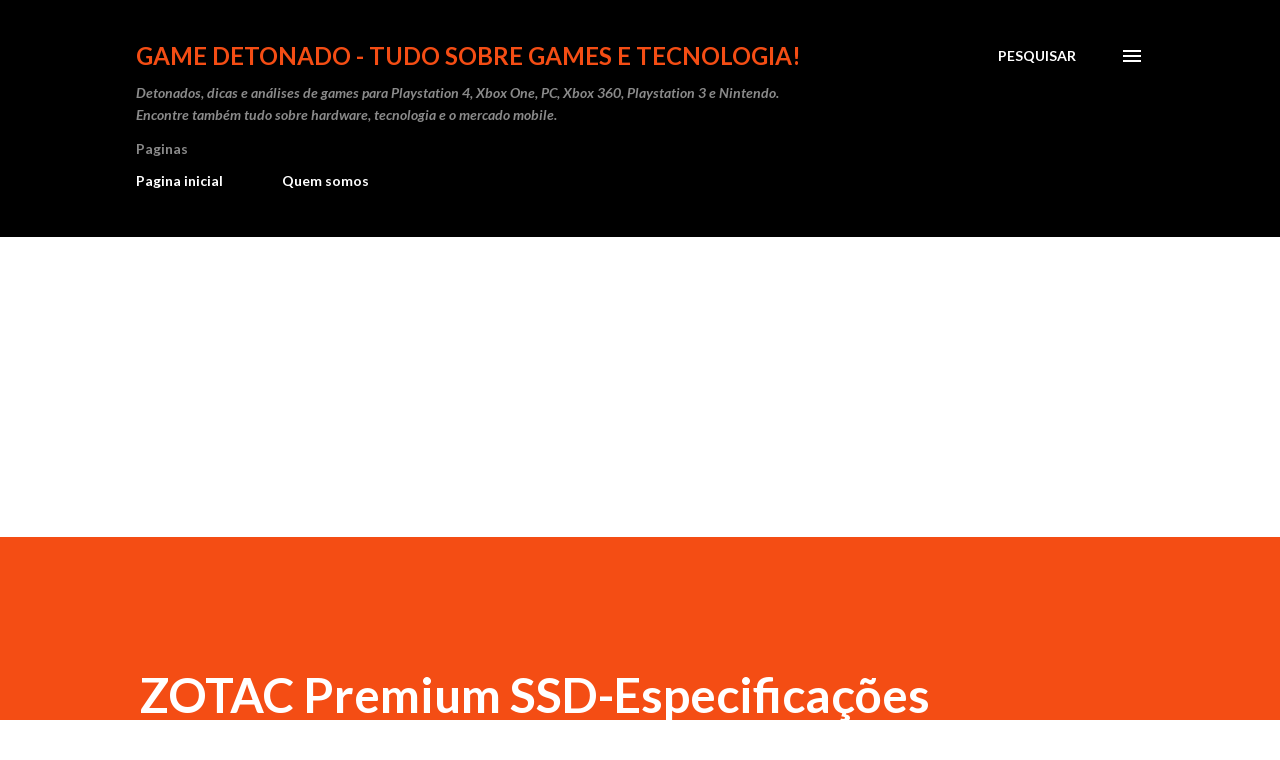

--- FILE ---
content_type: text/html; charset=UTF-8
request_url: https://www.gamedetonado.com.br/2016/06/zotac-premium-240gb-ssd-especificacoes.html
body_size: 32743
content:
<!DOCTYPE html>
<html dir='ltr' lang='pt-BR'>
<head>
<meta content='width=device-width, initial-scale=1' name='viewport'/>
<title>ZOTAC Premium SSD-Especificações</title>
<meta content='text/html; charset=UTF-8' http-equiv='Content-Type'/>
<!-- Chrome, Firefox OS and Opera -->
<meta content='#ffffff' name='theme-color'/>
<!-- Windows Phone -->
<meta content='#ffffff' name='msapplication-navbutton-color'/>
<meta content='blogger' name='generator'/>
<link href='https://www.gamedetonado.com.br/favicon.ico' rel='icon' type='image/x-icon'/>
<link href='https://www.gamedetonado.com.br/2016/06/zotac-premium-240gb-ssd-especificacoes.html' rel='canonical'/>
<link rel="alternate" type="application/atom+xml" title="Game Detonado - Tudo sobre games e tecnologia! - Atom" href="https://www.gamedetonado.com.br/feeds/posts/default" />
<link rel="alternate" type="application/rss+xml" title="Game Detonado - Tudo sobre games e tecnologia! - RSS" href="https://www.gamedetonado.com.br/feeds/posts/default?alt=rss" />
<link rel="service.post" type="application/atom+xml" title="Game Detonado - Tudo sobre games e tecnologia! - Atom" href="https://www.blogger.com/feeds/532234081939552280/posts/default" />

<link rel="alternate" type="application/atom+xml" title="Game Detonado - Tudo sobre games e tecnologia! - Atom" href="https://www.gamedetonado.com.br/feeds/4936874569656571628/comments/default" />
<!--Can't find substitution for tag [blog.ieCssRetrofitLinks]-->
<link href='http://tssdr1.thessdreview1.netdna-cdn.com/wp-content/uploads/2015/10/Zotac-SSD-480GB-angled.png' rel='image_src'/>
<meta content='ZOTAC Premium SSD-Especificações' name='description'/>
<meta content='https://www.gamedetonado.com.br/2016/06/zotac-premium-240gb-ssd-especificacoes.html' property='og:url'/>
<meta content='ZOTAC Premium SSD-Especificações' property='og:title'/>
<meta content='ZOTAC Premium SSD-Especificações' property='og:description'/>
<meta content='https://lh3.googleusercontent.com/blogger_img_proxy/AEn0k_vOhv2zcPimlEoSzeFBA5MH77r1_l6BPTU7Kzu347muVEgvuh1OOgQYyA3STX050Ok7Wnfb3IkJNr9eKsI1_IJYfk8yTNXCR5zgrK5G24Wyh2EdBTJrUNGZMwiyDgOuO68cWeBOwLVPOPeAngak75Z0sxvvoVXKABX_WqtwApsU81m0=w1200-h630-p-k-no-nu' property='og:image'/>
<style type='text/css'>@font-face{font-family:'Lato';font-style:italic;font-weight:700;font-display:swap;src:url(//fonts.gstatic.com/s/lato/v25/S6u_w4BMUTPHjxsI5wq_FQftx9897sxZ.woff2)format('woff2');unicode-range:U+0100-02BA,U+02BD-02C5,U+02C7-02CC,U+02CE-02D7,U+02DD-02FF,U+0304,U+0308,U+0329,U+1D00-1DBF,U+1E00-1E9F,U+1EF2-1EFF,U+2020,U+20A0-20AB,U+20AD-20C0,U+2113,U+2C60-2C7F,U+A720-A7FF;}@font-face{font-family:'Lato';font-style:italic;font-weight:700;font-display:swap;src:url(//fonts.gstatic.com/s/lato/v25/S6u_w4BMUTPHjxsI5wq_Gwftx9897g.woff2)format('woff2');unicode-range:U+0000-00FF,U+0131,U+0152-0153,U+02BB-02BC,U+02C6,U+02DA,U+02DC,U+0304,U+0308,U+0329,U+2000-206F,U+20AC,U+2122,U+2191,U+2193,U+2212,U+2215,U+FEFF,U+FFFD;}@font-face{font-family:'Lato';font-style:normal;font-weight:400;font-display:swap;src:url(//fonts.gstatic.com/s/lato/v25/S6uyw4BMUTPHjxAwXiWtFCfQ7A.woff2)format('woff2');unicode-range:U+0100-02BA,U+02BD-02C5,U+02C7-02CC,U+02CE-02D7,U+02DD-02FF,U+0304,U+0308,U+0329,U+1D00-1DBF,U+1E00-1E9F,U+1EF2-1EFF,U+2020,U+20A0-20AB,U+20AD-20C0,U+2113,U+2C60-2C7F,U+A720-A7FF;}@font-face{font-family:'Lato';font-style:normal;font-weight:400;font-display:swap;src:url(//fonts.gstatic.com/s/lato/v25/S6uyw4BMUTPHjx4wXiWtFCc.woff2)format('woff2');unicode-range:U+0000-00FF,U+0131,U+0152-0153,U+02BB-02BC,U+02C6,U+02DA,U+02DC,U+0304,U+0308,U+0329,U+2000-206F,U+20AC,U+2122,U+2191,U+2193,U+2212,U+2215,U+FEFF,U+FFFD;}@font-face{font-family:'Lato';font-style:normal;font-weight:700;font-display:swap;src:url(//fonts.gstatic.com/s/lato/v25/S6u9w4BMUTPHh6UVSwaPGQ3q5d0N7w.woff2)format('woff2');unicode-range:U+0100-02BA,U+02BD-02C5,U+02C7-02CC,U+02CE-02D7,U+02DD-02FF,U+0304,U+0308,U+0329,U+1D00-1DBF,U+1E00-1E9F,U+1EF2-1EFF,U+2020,U+20A0-20AB,U+20AD-20C0,U+2113,U+2C60-2C7F,U+A720-A7FF;}@font-face{font-family:'Lato';font-style:normal;font-weight:700;font-display:swap;src:url(//fonts.gstatic.com/s/lato/v25/S6u9w4BMUTPHh6UVSwiPGQ3q5d0.woff2)format('woff2');unicode-range:U+0000-00FF,U+0131,U+0152-0153,U+02BB-02BC,U+02C6,U+02DA,U+02DC,U+0304,U+0308,U+0329,U+2000-206F,U+20AC,U+2122,U+2191,U+2193,U+2212,U+2215,U+FEFF,U+FFFD;}@font-face{font-family:'Lora';font-style:normal;font-weight:400;font-display:swap;src:url(//fonts.gstatic.com/s/lora/v37/0QI6MX1D_JOuGQbT0gvTJPa787weuxJMkq18ndeYxZ2JTg.woff2)format('woff2');unicode-range:U+0460-052F,U+1C80-1C8A,U+20B4,U+2DE0-2DFF,U+A640-A69F,U+FE2E-FE2F;}@font-face{font-family:'Lora';font-style:normal;font-weight:400;font-display:swap;src:url(//fonts.gstatic.com/s/lora/v37/0QI6MX1D_JOuGQbT0gvTJPa787weuxJFkq18ndeYxZ2JTg.woff2)format('woff2');unicode-range:U+0301,U+0400-045F,U+0490-0491,U+04B0-04B1,U+2116;}@font-face{font-family:'Lora';font-style:normal;font-weight:400;font-display:swap;src:url(//fonts.gstatic.com/s/lora/v37/0QI6MX1D_JOuGQbT0gvTJPa787weuxI9kq18ndeYxZ2JTg.woff2)format('woff2');unicode-range:U+0302-0303,U+0305,U+0307-0308,U+0310,U+0312,U+0315,U+031A,U+0326-0327,U+032C,U+032F-0330,U+0332-0333,U+0338,U+033A,U+0346,U+034D,U+0391-03A1,U+03A3-03A9,U+03B1-03C9,U+03D1,U+03D5-03D6,U+03F0-03F1,U+03F4-03F5,U+2016-2017,U+2034-2038,U+203C,U+2040,U+2043,U+2047,U+2050,U+2057,U+205F,U+2070-2071,U+2074-208E,U+2090-209C,U+20D0-20DC,U+20E1,U+20E5-20EF,U+2100-2112,U+2114-2115,U+2117-2121,U+2123-214F,U+2190,U+2192,U+2194-21AE,U+21B0-21E5,U+21F1-21F2,U+21F4-2211,U+2213-2214,U+2216-22FF,U+2308-230B,U+2310,U+2319,U+231C-2321,U+2336-237A,U+237C,U+2395,U+239B-23B7,U+23D0,U+23DC-23E1,U+2474-2475,U+25AF,U+25B3,U+25B7,U+25BD,U+25C1,U+25CA,U+25CC,U+25FB,U+266D-266F,U+27C0-27FF,U+2900-2AFF,U+2B0E-2B11,U+2B30-2B4C,U+2BFE,U+3030,U+FF5B,U+FF5D,U+1D400-1D7FF,U+1EE00-1EEFF;}@font-face{font-family:'Lora';font-style:normal;font-weight:400;font-display:swap;src:url(//fonts.gstatic.com/s/lora/v37/0QI6MX1D_JOuGQbT0gvTJPa787weuxIvkq18ndeYxZ2JTg.woff2)format('woff2');unicode-range:U+0001-000C,U+000E-001F,U+007F-009F,U+20DD-20E0,U+20E2-20E4,U+2150-218F,U+2190,U+2192,U+2194-2199,U+21AF,U+21E6-21F0,U+21F3,U+2218-2219,U+2299,U+22C4-22C6,U+2300-243F,U+2440-244A,U+2460-24FF,U+25A0-27BF,U+2800-28FF,U+2921-2922,U+2981,U+29BF,U+29EB,U+2B00-2BFF,U+4DC0-4DFF,U+FFF9-FFFB,U+10140-1018E,U+10190-1019C,U+101A0,U+101D0-101FD,U+102E0-102FB,U+10E60-10E7E,U+1D2C0-1D2D3,U+1D2E0-1D37F,U+1F000-1F0FF,U+1F100-1F1AD,U+1F1E6-1F1FF,U+1F30D-1F30F,U+1F315,U+1F31C,U+1F31E,U+1F320-1F32C,U+1F336,U+1F378,U+1F37D,U+1F382,U+1F393-1F39F,U+1F3A7-1F3A8,U+1F3AC-1F3AF,U+1F3C2,U+1F3C4-1F3C6,U+1F3CA-1F3CE,U+1F3D4-1F3E0,U+1F3ED,U+1F3F1-1F3F3,U+1F3F5-1F3F7,U+1F408,U+1F415,U+1F41F,U+1F426,U+1F43F,U+1F441-1F442,U+1F444,U+1F446-1F449,U+1F44C-1F44E,U+1F453,U+1F46A,U+1F47D,U+1F4A3,U+1F4B0,U+1F4B3,U+1F4B9,U+1F4BB,U+1F4BF,U+1F4C8-1F4CB,U+1F4D6,U+1F4DA,U+1F4DF,U+1F4E3-1F4E6,U+1F4EA-1F4ED,U+1F4F7,U+1F4F9-1F4FB,U+1F4FD-1F4FE,U+1F503,U+1F507-1F50B,U+1F50D,U+1F512-1F513,U+1F53E-1F54A,U+1F54F-1F5FA,U+1F610,U+1F650-1F67F,U+1F687,U+1F68D,U+1F691,U+1F694,U+1F698,U+1F6AD,U+1F6B2,U+1F6B9-1F6BA,U+1F6BC,U+1F6C6-1F6CF,U+1F6D3-1F6D7,U+1F6E0-1F6EA,U+1F6F0-1F6F3,U+1F6F7-1F6FC,U+1F700-1F7FF,U+1F800-1F80B,U+1F810-1F847,U+1F850-1F859,U+1F860-1F887,U+1F890-1F8AD,U+1F8B0-1F8BB,U+1F8C0-1F8C1,U+1F900-1F90B,U+1F93B,U+1F946,U+1F984,U+1F996,U+1F9E9,U+1FA00-1FA6F,U+1FA70-1FA7C,U+1FA80-1FA89,U+1FA8F-1FAC6,U+1FACE-1FADC,U+1FADF-1FAE9,U+1FAF0-1FAF8,U+1FB00-1FBFF;}@font-face{font-family:'Lora';font-style:normal;font-weight:400;font-display:swap;src:url(//fonts.gstatic.com/s/lora/v37/0QI6MX1D_JOuGQbT0gvTJPa787weuxJOkq18ndeYxZ2JTg.woff2)format('woff2');unicode-range:U+0102-0103,U+0110-0111,U+0128-0129,U+0168-0169,U+01A0-01A1,U+01AF-01B0,U+0300-0301,U+0303-0304,U+0308-0309,U+0323,U+0329,U+1EA0-1EF9,U+20AB;}@font-face{font-family:'Lora';font-style:normal;font-weight:400;font-display:swap;src:url(//fonts.gstatic.com/s/lora/v37/0QI6MX1D_JOuGQbT0gvTJPa787weuxJPkq18ndeYxZ2JTg.woff2)format('woff2');unicode-range:U+0100-02BA,U+02BD-02C5,U+02C7-02CC,U+02CE-02D7,U+02DD-02FF,U+0304,U+0308,U+0329,U+1D00-1DBF,U+1E00-1E9F,U+1EF2-1EFF,U+2020,U+20A0-20AB,U+20AD-20C0,U+2113,U+2C60-2C7F,U+A720-A7FF;}@font-face{font-family:'Lora';font-style:normal;font-weight:400;font-display:swap;src:url(//fonts.gstatic.com/s/lora/v37/0QI6MX1D_JOuGQbT0gvTJPa787weuxJBkq18ndeYxZ0.woff2)format('woff2');unicode-range:U+0000-00FF,U+0131,U+0152-0153,U+02BB-02BC,U+02C6,U+02DA,U+02DC,U+0304,U+0308,U+0329,U+2000-206F,U+20AC,U+2122,U+2191,U+2193,U+2212,U+2215,U+FEFF,U+FFFD;}@font-face{font-family:'Open Sans';font-style:normal;font-weight:600;font-stretch:100%;font-display:swap;src:url(//fonts.gstatic.com/s/opensans/v44/memSYaGs126MiZpBA-UvWbX2vVnXBbObj2OVZyOOSr4dVJWUgsgH1x4taVIUwaEQbjB_mQ.woff2)format('woff2');unicode-range:U+0460-052F,U+1C80-1C8A,U+20B4,U+2DE0-2DFF,U+A640-A69F,U+FE2E-FE2F;}@font-face{font-family:'Open Sans';font-style:normal;font-weight:600;font-stretch:100%;font-display:swap;src:url(//fonts.gstatic.com/s/opensans/v44/memSYaGs126MiZpBA-UvWbX2vVnXBbObj2OVZyOOSr4dVJWUgsgH1x4kaVIUwaEQbjB_mQ.woff2)format('woff2');unicode-range:U+0301,U+0400-045F,U+0490-0491,U+04B0-04B1,U+2116;}@font-face{font-family:'Open Sans';font-style:normal;font-weight:600;font-stretch:100%;font-display:swap;src:url(//fonts.gstatic.com/s/opensans/v44/memSYaGs126MiZpBA-UvWbX2vVnXBbObj2OVZyOOSr4dVJWUgsgH1x4saVIUwaEQbjB_mQ.woff2)format('woff2');unicode-range:U+1F00-1FFF;}@font-face{font-family:'Open Sans';font-style:normal;font-weight:600;font-stretch:100%;font-display:swap;src:url(//fonts.gstatic.com/s/opensans/v44/memSYaGs126MiZpBA-UvWbX2vVnXBbObj2OVZyOOSr4dVJWUgsgH1x4jaVIUwaEQbjB_mQ.woff2)format('woff2');unicode-range:U+0370-0377,U+037A-037F,U+0384-038A,U+038C,U+038E-03A1,U+03A3-03FF;}@font-face{font-family:'Open Sans';font-style:normal;font-weight:600;font-stretch:100%;font-display:swap;src:url(//fonts.gstatic.com/s/opensans/v44/memSYaGs126MiZpBA-UvWbX2vVnXBbObj2OVZyOOSr4dVJWUgsgH1x4iaVIUwaEQbjB_mQ.woff2)format('woff2');unicode-range:U+0307-0308,U+0590-05FF,U+200C-2010,U+20AA,U+25CC,U+FB1D-FB4F;}@font-face{font-family:'Open Sans';font-style:normal;font-weight:600;font-stretch:100%;font-display:swap;src:url(//fonts.gstatic.com/s/opensans/v44/memSYaGs126MiZpBA-UvWbX2vVnXBbObj2OVZyOOSr4dVJWUgsgH1x5caVIUwaEQbjB_mQ.woff2)format('woff2');unicode-range:U+0302-0303,U+0305,U+0307-0308,U+0310,U+0312,U+0315,U+031A,U+0326-0327,U+032C,U+032F-0330,U+0332-0333,U+0338,U+033A,U+0346,U+034D,U+0391-03A1,U+03A3-03A9,U+03B1-03C9,U+03D1,U+03D5-03D6,U+03F0-03F1,U+03F4-03F5,U+2016-2017,U+2034-2038,U+203C,U+2040,U+2043,U+2047,U+2050,U+2057,U+205F,U+2070-2071,U+2074-208E,U+2090-209C,U+20D0-20DC,U+20E1,U+20E5-20EF,U+2100-2112,U+2114-2115,U+2117-2121,U+2123-214F,U+2190,U+2192,U+2194-21AE,U+21B0-21E5,U+21F1-21F2,U+21F4-2211,U+2213-2214,U+2216-22FF,U+2308-230B,U+2310,U+2319,U+231C-2321,U+2336-237A,U+237C,U+2395,U+239B-23B7,U+23D0,U+23DC-23E1,U+2474-2475,U+25AF,U+25B3,U+25B7,U+25BD,U+25C1,U+25CA,U+25CC,U+25FB,U+266D-266F,U+27C0-27FF,U+2900-2AFF,U+2B0E-2B11,U+2B30-2B4C,U+2BFE,U+3030,U+FF5B,U+FF5D,U+1D400-1D7FF,U+1EE00-1EEFF;}@font-face{font-family:'Open Sans';font-style:normal;font-weight:600;font-stretch:100%;font-display:swap;src:url(//fonts.gstatic.com/s/opensans/v44/memSYaGs126MiZpBA-UvWbX2vVnXBbObj2OVZyOOSr4dVJWUgsgH1x5OaVIUwaEQbjB_mQ.woff2)format('woff2');unicode-range:U+0001-000C,U+000E-001F,U+007F-009F,U+20DD-20E0,U+20E2-20E4,U+2150-218F,U+2190,U+2192,U+2194-2199,U+21AF,U+21E6-21F0,U+21F3,U+2218-2219,U+2299,U+22C4-22C6,U+2300-243F,U+2440-244A,U+2460-24FF,U+25A0-27BF,U+2800-28FF,U+2921-2922,U+2981,U+29BF,U+29EB,U+2B00-2BFF,U+4DC0-4DFF,U+FFF9-FFFB,U+10140-1018E,U+10190-1019C,U+101A0,U+101D0-101FD,U+102E0-102FB,U+10E60-10E7E,U+1D2C0-1D2D3,U+1D2E0-1D37F,U+1F000-1F0FF,U+1F100-1F1AD,U+1F1E6-1F1FF,U+1F30D-1F30F,U+1F315,U+1F31C,U+1F31E,U+1F320-1F32C,U+1F336,U+1F378,U+1F37D,U+1F382,U+1F393-1F39F,U+1F3A7-1F3A8,U+1F3AC-1F3AF,U+1F3C2,U+1F3C4-1F3C6,U+1F3CA-1F3CE,U+1F3D4-1F3E0,U+1F3ED,U+1F3F1-1F3F3,U+1F3F5-1F3F7,U+1F408,U+1F415,U+1F41F,U+1F426,U+1F43F,U+1F441-1F442,U+1F444,U+1F446-1F449,U+1F44C-1F44E,U+1F453,U+1F46A,U+1F47D,U+1F4A3,U+1F4B0,U+1F4B3,U+1F4B9,U+1F4BB,U+1F4BF,U+1F4C8-1F4CB,U+1F4D6,U+1F4DA,U+1F4DF,U+1F4E3-1F4E6,U+1F4EA-1F4ED,U+1F4F7,U+1F4F9-1F4FB,U+1F4FD-1F4FE,U+1F503,U+1F507-1F50B,U+1F50D,U+1F512-1F513,U+1F53E-1F54A,U+1F54F-1F5FA,U+1F610,U+1F650-1F67F,U+1F687,U+1F68D,U+1F691,U+1F694,U+1F698,U+1F6AD,U+1F6B2,U+1F6B9-1F6BA,U+1F6BC,U+1F6C6-1F6CF,U+1F6D3-1F6D7,U+1F6E0-1F6EA,U+1F6F0-1F6F3,U+1F6F7-1F6FC,U+1F700-1F7FF,U+1F800-1F80B,U+1F810-1F847,U+1F850-1F859,U+1F860-1F887,U+1F890-1F8AD,U+1F8B0-1F8BB,U+1F8C0-1F8C1,U+1F900-1F90B,U+1F93B,U+1F946,U+1F984,U+1F996,U+1F9E9,U+1FA00-1FA6F,U+1FA70-1FA7C,U+1FA80-1FA89,U+1FA8F-1FAC6,U+1FACE-1FADC,U+1FADF-1FAE9,U+1FAF0-1FAF8,U+1FB00-1FBFF;}@font-face{font-family:'Open Sans';font-style:normal;font-weight:600;font-stretch:100%;font-display:swap;src:url(//fonts.gstatic.com/s/opensans/v44/memSYaGs126MiZpBA-UvWbX2vVnXBbObj2OVZyOOSr4dVJWUgsgH1x4vaVIUwaEQbjB_mQ.woff2)format('woff2');unicode-range:U+0102-0103,U+0110-0111,U+0128-0129,U+0168-0169,U+01A0-01A1,U+01AF-01B0,U+0300-0301,U+0303-0304,U+0308-0309,U+0323,U+0329,U+1EA0-1EF9,U+20AB;}@font-face{font-family:'Open Sans';font-style:normal;font-weight:600;font-stretch:100%;font-display:swap;src:url(//fonts.gstatic.com/s/opensans/v44/memSYaGs126MiZpBA-UvWbX2vVnXBbObj2OVZyOOSr4dVJWUgsgH1x4uaVIUwaEQbjB_mQ.woff2)format('woff2');unicode-range:U+0100-02BA,U+02BD-02C5,U+02C7-02CC,U+02CE-02D7,U+02DD-02FF,U+0304,U+0308,U+0329,U+1D00-1DBF,U+1E00-1E9F,U+1EF2-1EFF,U+2020,U+20A0-20AB,U+20AD-20C0,U+2113,U+2C60-2C7F,U+A720-A7FF;}@font-face{font-family:'Open Sans';font-style:normal;font-weight:600;font-stretch:100%;font-display:swap;src:url(//fonts.gstatic.com/s/opensans/v44/memSYaGs126MiZpBA-UvWbX2vVnXBbObj2OVZyOOSr4dVJWUgsgH1x4gaVIUwaEQbjA.woff2)format('woff2');unicode-range:U+0000-00FF,U+0131,U+0152-0153,U+02BB-02BC,U+02C6,U+02DA,U+02DC,U+0304,U+0308,U+0329,U+2000-206F,U+20AC,U+2122,U+2191,U+2193,U+2212,U+2215,U+FEFF,U+FFFD;}</style>
<style id='page-skin-1' type='text/css'><!--
/*! normalize.css v3.0.1 | MIT License | git.io/normalize */html{font-family:sans-serif;-ms-text-size-adjust:100%;-webkit-text-size-adjust:100%}body{margin:0}article,aside,details,figcaption,figure,footer,header,hgroup,main,nav,section,summary{display:block}audio,canvas,progress,video{display:inline-block;vertical-align:baseline}audio:not([controls]){display:none;height:0}[hidden],template{display:none}a{background:transparent}a:active,a:hover{outline:0}abbr[title]{border-bottom:1px dotted}b,strong{font-weight:bold}dfn{font-style:italic}h1{font-size:2em;margin:.67em 0}mark{background:#ff0;color:#000}small{font-size:80%}sub,sup{font-size:75%;line-height:0;position:relative;vertical-align:baseline}sup{top:-0.5em}sub{bottom:-0.25em}img{border:0}svg:not(:root){overflow:hidden}figure{margin:1em 40px}hr{-moz-box-sizing:content-box;box-sizing:content-box;height:0}pre{overflow:auto}code,kbd,pre,samp{font-family:monospace,monospace;font-size:1em}button,input,optgroup,select,textarea{color:inherit;font:inherit;margin:0}button{overflow:visible}button,select{text-transform:none}button,html input[type="button"],input[type="reset"],input[type="submit"]{-webkit-appearance:button;cursor:pointer}button[disabled],html input[disabled]{cursor:default}button::-moz-focus-inner,input::-moz-focus-inner{border:0;padding:0}input{line-height:normal}input[type="checkbox"],input[type="radio"]{box-sizing:border-box;padding:0}input[type="number"]::-webkit-inner-spin-button,input[type="number"]::-webkit-outer-spin-button{height:auto}input[type="search"]{-webkit-appearance:textfield;-moz-box-sizing:content-box;-webkit-box-sizing:content-box;box-sizing:content-box}input[type="search"]::-webkit-search-cancel-button,input[type="search"]::-webkit-search-decoration{-webkit-appearance:none}fieldset{border:1px solid #c0c0c0;margin:0 2px;padding:.35em .625em .75em}legend{border:0;padding:0}textarea{overflow:auto}optgroup{font-weight:bold}table{border-collapse:collapse;border-spacing:0}td,th{padding:0}
body{
overflow-wrap:break-word;
word-break:break-word;
word-wrap:break-word
}
.hidden{
display:none
}
.invisible{
visibility:hidden
}
.container::after,.float-container::after{
clear:both;
content:"";
display:table
}
.clearboth{
clear:both
}
#comments .comment .comment-actions,.subscribe-popup .FollowByEmail .follow-by-email-submit,.widget.Profile .profile-link{
background:0 0;
border:0;
box-shadow:none;
color:#970101;
cursor:pointer;
font-size:14px;
font-weight:700;
outline:0;
text-decoration:none;
text-transform:uppercase;
width:auto
}
.dim-overlay{
background-color:rgba(0,0,0,.54);
height:100vh;
left:0;
position:fixed;
top:0;
width:100%
}
#sharing-dim-overlay{
background-color:transparent
}
input::-ms-clear{
display:none
}
.blogger-logo,.svg-icon-24.blogger-logo{
fill:#ff9800;
opacity:1
}
.loading-spinner-large{
-webkit-animation:mspin-rotate 1.568s infinite linear;
animation:mspin-rotate 1.568s infinite linear;
height:48px;
overflow:hidden;
position:absolute;
width:48px;
z-index:200
}
.loading-spinner-large>div{
-webkit-animation:mspin-revrot 5332ms infinite steps(4);
animation:mspin-revrot 5332ms infinite steps(4)
}
.loading-spinner-large>div>div{
-webkit-animation:mspin-singlecolor-large-film 1333ms infinite steps(81);
animation:mspin-singlecolor-large-film 1333ms infinite steps(81);
background-size:100%;
height:48px;
width:3888px
}
.mspin-black-large>div>div,.mspin-grey_54-large>div>div{
background-image:url(https://www.blogblog.com/indie/mspin_black_large.svg)
}
.mspin-white-large>div>div{
background-image:url(https://www.blogblog.com/indie/mspin_white_large.svg)
}
.mspin-grey_54-large{
opacity:.54
}
@-webkit-keyframes mspin-singlecolor-large-film{
from{
-webkit-transform:translateX(0);
transform:translateX(0)
}
to{
-webkit-transform:translateX(-3888px);
transform:translateX(-3888px)
}
}
@keyframes mspin-singlecolor-large-film{
from{
-webkit-transform:translateX(0);
transform:translateX(0)
}
to{
-webkit-transform:translateX(-3888px);
transform:translateX(-3888px)
}
}
@-webkit-keyframes mspin-rotate{
from{
-webkit-transform:rotate(0);
transform:rotate(0)
}
to{
-webkit-transform:rotate(360deg);
transform:rotate(360deg)
}
}
@keyframes mspin-rotate{
from{
-webkit-transform:rotate(0);
transform:rotate(0)
}
to{
-webkit-transform:rotate(360deg);
transform:rotate(360deg)
}
}
@-webkit-keyframes mspin-revrot{
from{
-webkit-transform:rotate(0);
transform:rotate(0)
}
to{
-webkit-transform:rotate(-360deg);
transform:rotate(-360deg)
}
}
@keyframes mspin-revrot{
from{
-webkit-transform:rotate(0);
transform:rotate(0)
}
to{
-webkit-transform:rotate(-360deg);
transform:rotate(-360deg)
}
}
.skip-navigation{
background-color:#fff;
box-sizing:border-box;
color:#000;
display:block;
height:0;
left:0;
line-height:50px;
overflow:hidden;
padding-top:0;
position:fixed;
text-align:center;
top:0;
-webkit-transition:box-shadow .3s,height .3s,padding-top .3s;
transition:box-shadow .3s,height .3s,padding-top .3s;
width:100%;
z-index:900
}
.skip-navigation:focus{
box-shadow:0 4px 5px 0 rgba(0,0,0,.14),0 1px 10px 0 rgba(0,0,0,.12),0 2px 4px -1px rgba(0,0,0,.2);
height:50px
}
#main{
outline:0
}
.main-heading{
position:absolute;
clip:rect(1px,1px,1px,1px);
padding:0;
border:0;
height:1px;
width:1px;
overflow:hidden
}
.Attribution{
margin-top:1em;
text-align:center
}
.Attribution .blogger img,.Attribution .blogger svg{
vertical-align:bottom
}
.Attribution .blogger img{
margin-right:.5em
}
.Attribution div{
line-height:24px;
margin-top:.5em
}
.Attribution .copyright,.Attribution .image-attribution{
font-size:.7em;
margin-top:1.5em
}
.BLOG_mobile_video_class{
display:none
}
.bg-photo{
background-attachment:scroll!important
}
body .CSS_LIGHTBOX{
z-index:900
}
.extendable .show-less,.extendable .show-more{
border-color:#970101;
color:#970101;
margin-top:8px
}
.extendable .show-less.hidden,.extendable .show-more.hidden{
display:none
}
.inline-ad{
display:none;
max-width:100%;
overflow:hidden
}
.adsbygoogle{
display:block
}
#cookieChoiceInfo{
bottom:0;
top:auto
}
iframe.b-hbp-video{
border:0
}
.post-body img{
max-width:100%
}
.post-body iframe{
max-width:100%
}
.post-body a[imageanchor="1"]{
display:inline-block
}
.byline{
margin-right:1em
}
.byline:last-child{
margin-right:0
}
.link-copied-dialog{
max-width:520px;
outline:0
}
.link-copied-dialog .modal-dialog-buttons{
margin-top:8px
}
.link-copied-dialog .goog-buttonset-default{
background:0 0;
border:0
}
.link-copied-dialog .goog-buttonset-default:focus{
outline:0
}
.paging-control-container{
margin-bottom:16px
}
.paging-control-container .paging-control{
display:inline-block
}
.paging-control-container .comment-range-text::after,.paging-control-container .paging-control{
color:#970101
}
.paging-control-container .comment-range-text,.paging-control-container .paging-control{
margin-right:8px
}
.paging-control-container .comment-range-text::after,.paging-control-container .paging-control::after{
content:"\b7";
cursor:default;
padding-left:8px;
pointer-events:none
}
.paging-control-container .comment-range-text:last-child::after,.paging-control-container .paging-control:last-child::after{
content:none
}
.byline.reactions iframe{
height:20px
}
.b-notification{
color:#000;
background-color:#fff;
border-bottom:solid 1px #000;
box-sizing:border-box;
padding:16px 32px;
text-align:center
}
.b-notification.visible{
-webkit-transition:margin-top .3s cubic-bezier(.4,0,.2,1);
transition:margin-top .3s cubic-bezier(.4,0,.2,1)
}
.b-notification.invisible{
position:absolute
}
.b-notification-close{
position:absolute;
right:8px;
top:8px
}
.no-posts-message{
line-height:40px;
text-align:center
}
@media screen and (max-width:968px){
body.item-view .post-body a[imageanchor="1"][style*="float: left;"],body.item-view .post-body a[imageanchor="1"][style*="float: right;"]{
float:none!important;
clear:none!important
}
body.item-view .post-body a[imageanchor="1"] img{
display:block;
height:auto;
margin:0 auto
}
body.item-view .post-body>.separator:first-child>a[imageanchor="1"]:first-child{
margin-top:20px
}
.post-body a[imageanchor]{
display:block
}
body.item-view .post-body a[imageanchor="1"]{
margin-left:0!important;
margin-right:0!important
}
body.item-view .post-body a[imageanchor="1"]+a[imageanchor="1"]{
margin-top:16px
}
}
.item-control{
display:none
}
#comments{
border-top:1px dashed rgba(0,0,0,.54);
margin-top:20px;
padding:20px
}
#comments .comment-thread ol{
margin:0;
padding-left:0;
padding-left:0
}
#comments .comment .comment-replybox-single,#comments .comment-thread .comment-replies{
margin-left:60px
}
#comments .comment-thread .thread-count{
display:none
}
#comments .comment{
list-style-type:none;
padding:0 0 30px;
position:relative
}
#comments .comment .comment{
padding-bottom:8px
}
.comment .avatar-image-container{
position:absolute
}
.comment .avatar-image-container img{
border-radius:50%
}
.avatar-image-container svg,.comment .avatar-image-container .avatar-icon{
border-radius:50%;
border:solid 1px #3e3f3c;
box-sizing:border-box;
fill:#3e3f3c;
height:35px;
margin:0;
padding:7px;
width:35px
}
.comment .comment-block{
margin-top:10px;
margin-left:60px;
padding-bottom:0
}
#comments .comment-author-header-wrapper{
margin-left:40px
}
#comments .comment .thread-expanded .comment-block{
padding-bottom:20px
}
#comments .comment .comment-header .user,#comments .comment .comment-header .user a{
color:#3e3f3c;
font-style:normal;
font-weight:700
}
#comments .comment .comment-actions{
bottom:0;
margin-bottom:15px;
position:absolute
}
#comments .comment .comment-actions>*{
margin-right:8px
}
#comments .comment .comment-header .datetime{
bottom:0;
color:rgba(0,0,0,0.54);
display:inline-block;
font-size:13px;
font-style:italic;
margin-left:8px
}
#comments .comment .comment-footer .comment-timestamp a,#comments .comment .comment-header .datetime a{
color:rgba(0,0,0,0.54)
}
#comments .comment .comment-content,.comment .comment-body{
margin-top:12px;
word-break:break-word
}
.comment-body{
margin-bottom:12px
}
#comments.embed[data-num-comments="0"]{
border:0;
margin-top:0;
padding-top:0
}
#comments.embed[data-num-comments="0"] #comment-post-message,#comments.embed[data-num-comments="0"] div.comment-form>p,#comments.embed[data-num-comments="0"] p.comment-footer{
display:none
}
#comment-editor-src{
display:none
}
.comments .comments-content .loadmore.loaded{
max-height:0;
opacity:0;
overflow:hidden
}
.extendable .remaining-items{
height:0;
overflow:hidden;
-webkit-transition:height .3s cubic-bezier(.4,0,.2,1);
transition:height .3s cubic-bezier(.4,0,.2,1)
}
.extendable .remaining-items.expanded{
height:auto
}
.svg-icon-24,.svg-icon-24-button{
cursor:pointer;
height:24px;
width:24px;
min-width:24px
}
.touch-icon{
margin:-12px;
padding:12px
}
.touch-icon:active,.touch-icon:focus{
background-color:rgba(153,153,153,.4);
border-radius:50%
}
svg:not(:root).touch-icon{
overflow:visible
}
html[dir=rtl] .rtl-reversible-icon{
-webkit-transform:scaleX(-1);
-ms-transform:scaleX(-1);
transform:scaleX(-1)
}
.svg-icon-24-button,.touch-icon-button{
background:0 0;
border:0;
margin:0;
outline:0;
padding:0
}
.touch-icon-button .touch-icon:active,.touch-icon-button .touch-icon:focus{
background-color:transparent
}
.touch-icon-button:active .touch-icon,.touch-icon-button:focus .touch-icon{
background-color:rgba(153,153,153,.4);
border-radius:50%
}
.Profile .default-avatar-wrapper .avatar-icon{
border-radius:50%;
border:solid 1px #000000;
box-sizing:border-box;
fill:#000000;
margin:0
}
.Profile .individual .default-avatar-wrapper .avatar-icon{
padding:25px
}
.Profile .individual .avatar-icon,.Profile .individual .profile-img{
height:120px;
width:120px
}
.Profile .team .default-avatar-wrapper .avatar-icon{
padding:8px
}
.Profile .team .avatar-icon,.Profile .team .default-avatar-wrapper,.Profile .team .profile-img{
height:40px;
width:40px
}
.snippet-container{
margin:0;
position:relative;
overflow:hidden
}
.snippet-fade{
bottom:0;
box-sizing:border-box;
position:absolute;
width:96px
}
.snippet-fade{
right:0
}
.snippet-fade:after{
content:"\2026"
}
.snippet-fade:after{
float:right
}
.post-bottom{
-webkit-box-align:center;
-webkit-align-items:center;
-ms-flex-align:center;
align-items:center;
display:-webkit-box;
display:-webkit-flex;
display:-ms-flexbox;
display:flex;
-webkit-flex-wrap:wrap;
-ms-flex-wrap:wrap;
flex-wrap:wrap
}
.post-footer{
-webkit-box-flex:1;
-webkit-flex:1 1 auto;
-ms-flex:1 1 auto;
flex:1 1 auto;
-webkit-flex-wrap:wrap;
-ms-flex-wrap:wrap;
flex-wrap:wrap;
-webkit-box-ordinal-group:2;
-webkit-order:1;
-ms-flex-order:1;
order:1
}
.post-footer>*{
-webkit-box-flex:0;
-webkit-flex:0 1 auto;
-ms-flex:0 1 auto;
flex:0 1 auto
}
.post-footer .byline:last-child{
margin-right:1em
}
.jump-link{
-webkit-box-flex:0;
-webkit-flex:0 0 auto;
-ms-flex:0 0 auto;
flex:0 0 auto;
-webkit-box-ordinal-group:3;
-webkit-order:2;
-ms-flex-order:2;
order:2
}
.centered-top-container.sticky{
left:0;
position:fixed;
right:0;
top:0;
width:auto;
z-index:8;
-webkit-transition-property:opacity,-webkit-transform;
transition-property:opacity,-webkit-transform;
transition-property:transform,opacity;
transition-property:transform,opacity,-webkit-transform;
-webkit-transition-duration:.2s;
transition-duration:.2s;
-webkit-transition-timing-function:cubic-bezier(.4,0,.2,1);
transition-timing-function:cubic-bezier(.4,0,.2,1)
}
.centered-top-placeholder{
display:none
}
.collapsed-header .centered-top-placeholder{
display:block
}
.centered-top-container .Header .replaced h1,.centered-top-placeholder .Header .replaced h1{
display:none
}
.centered-top-container.sticky .Header .replaced h1{
display:block
}
.centered-top-container.sticky .Header .header-widget{
background:0 0
}
.centered-top-container.sticky .Header .header-image-wrapper{
display:none
}
.centered-top-container img,.centered-top-placeholder img{
max-width:100%
}
.collapsible{
-webkit-transition:height .3s cubic-bezier(.4,0,.2,1);
transition:height .3s cubic-bezier(.4,0,.2,1)
}
.collapsible,.collapsible>summary{
display:block;
overflow:hidden
}
.collapsible>:not(summary){
display:none
}
.collapsible[open]>:not(summary){
display:block
}
.collapsible:focus,.collapsible>summary:focus{
outline:0
}
.collapsible>summary{
cursor:pointer;
display:block;
padding:0
}
.collapsible:focus>summary,.collapsible>summary:focus{
background-color:transparent
}
.collapsible>summary::-webkit-details-marker{
display:none
}
.collapsible-title{
-webkit-box-align:center;
-webkit-align-items:center;
-ms-flex-align:center;
align-items:center;
display:-webkit-box;
display:-webkit-flex;
display:-ms-flexbox;
display:flex
}
.collapsible-title .title{
-webkit-box-flex:1;
-webkit-flex:1 1 auto;
-ms-flex:1 1 auto;
flex:1 1 auto;
-webkit-box-ordinal-group:1;
-webkit-order:0;
-ms-flex-order:0;
order:0;
overflow:hidden;
text-overflow:ellipsis;
white-space:nowrap
}
.collapsible-title .chevron-down,.collapsible[open] .collapsible-title .chevron-up{
display:block
}
.collapsible-title .chevron-up,.collapsible[open] .collapsible-title .chevron-down{
display:none
}
.overflowable-container{
max-height:48px;
overflow:hidden;
position:relative
}
.overflow-button{
cursor:pointer
}
#overflowable-dim-overlay{
background:0 0
}
.overflow-popup{
box-shadow:0 2px 2px 0 rgba(0,0,0,.14),0 3px 1px -2px rgba(0,0,0,.2),0 1px 5px 0 rgba(0,0,0,.12);
background-color:#ffffff;
left:0;
max-width:calc(100% - 32px);
position:absolute;
top:0;
visibility:hidden;
z-index:101
}
.overflow-popup ul{
list-style:none
}
.overflow-popup .tabs li,.overflow-popup li{
display:block;
height:auto
}
.overflow-popup .tabs li{
padding-left:0;
padding-right:0
}
.overflow-button.hidden,.overflow-popup .tabs li.hidden,.overflow-popup li.hidden{
display:none
}
.ripple{
position:relative
}
.ripple>*{
z-index:1
}
.splash-wrapper{
bottom:0;
left:0;
overflow:hidden;
pointer-events:none;
position:absolute;
right:0;
top:0;
z-index:0
}
.splash{
background:#ccc;
border-radius:100%;
display:block;
opacity:.6;
position:absolute;
-webkit-transform:scale(0);
-ms-transform:scale(0);
transform:scale(0)
}
.splash.animate{
-webkit-animation:ripple-effect .4s linear;
animation:ripple-effect .4s linear
}
@-webkit-keyframes ripple-effect{
100%{
opacity:0;
-webkit-transform:scale(2.5);
transform:scale(2.5)
}
}
@keyframes ripple-effect{
100%{
opacity:0;
-webkit-transform:scale(2.5);
transform:scale(2.5)
}
}
.search{
display:-webkit-box;
display:-webkit-flex;
display:-ms-flexbox;
display:flex;
line-height:24px;
width:24px
}
.search.focused{
width:100%
}
.search.focused .section{
width:100%
}
.search form{
z-index:101
}
.search h3{
display:none
}
.search form{
display:-webkit-box;
display:-webkit-flex;
display:-ms-flexbox;
display:flex;
-webkit-box-flex:1;
-webkit-flex:1 0 0;
-ms-flex:1 0 0px;
flex:1 0 0;
border-bottom:solid 1px transparent;
padding-bottom:8px
}
.search form>*{
display:none
}
.search.focused form>*{
display:block
}
.search .search-input label{
display:none
}
.centered-top-placeholder.cloned .search form{
z-index:30
}
.search.focused form{
border-color:#3e3f3c;
position:relative;
width:auto
}
.collapsed-header .centered-top-container .search.focused form{
border-bottom-color:transparent
}
.search-expand{
-webkit-box-flex:0;
-webkit-flex:0 0 auto;
-ms-flex:0 0 auto;
flex:0 0 auto
}
.search-expand-text{
display:none
}
.search-close{
display:inline;
vertical-align:middle
}
.search-input{
-webkit-box-flex:1;
-webkit-flex:1 0 1px;
-ms-flex:1 0 1px;
flex:1 0 1px
}
.search-input input{
background:0 0;
border:0;
box-sizing:border-box;
color:#3e3f3c;
display:inline-block;
outline:0;
width:calc(100% - 48px)
}
.search-input input.no-cursor{
color:transparent;
text-shadow:0 0 0 #3e3f3c
}
.collapsed-header .centered-top-container .search-action,.collapsed-header .centered-top-container .search-input input{
color:#3e3f3c
}
.collapsed-header .centered-top-container .search-input input.no-cursor{
color:transparent;
text-shadow:0 0 0 #3e3f3c
}
.collapsed-header .centered-top-container .search-input input.no-cursor:focus,.search-input input.no-cursor:focus{
outline:0
}
.search-focused>*{
visibility:hidden
}
.search-focused .search,.search-focused .search-icon{
visibility:visible
}
.search.focused .search-action{
display:block
}
.search.focused .search-action:disabled{
opacity:.3
}
.sidebar-container{
background-color:#f7f7f7;
max-width:320px;
overflow-y:auto;
-webkit-transition-property:-webkit-transform;
transition-property:-webkit-transform;
transition-property:transform;
transition-property:transform,-webkit-transform;
-webkit-transition-duration:.3s;
transition-duration:.3s;
-webkit-transition-timing-function:cubic-bezier(0,0,.2,1);
transition-timing-function:cubic-bezier(0,0,.2,1);
width:320px;
z-index:101;
-webkit-overflow-scrolling:touch
}
.sidebar-container .navigation{
line-height:0;
padding:16px
}
.sidebar-container .sidebar-back{
cursor:pointer
}
.sidebar-container .widget{
background:0 0;
margin:0 16px;
padding:16px 0
}
.sidebar-container .widget .title{
color:#000000;
margin:0
}
.sidebar-container .widget ul{
list-style:none;
margin:0;
padding:0
}
.sidebar-container .widget ul ul{
margin-left:1em
}
.sidebar-container .widget li{
font-size:16px;
line-height:normal
}
.sidebar-container .widget+.widget{
border-top:1px dashed #000000
}
.BlogArchive li{
margin:16px 0
}
.BlogArchive li:last-child{
margin-bottom:0
}
.Label li a{
display:inline-block
}
.BlogArchive .post-count,.Label .label-count{
float:right;
margin-left:.25em
}
.BlogArchive .post-count::before,.Label .label-count::before{
content:"("
}
.BlogArchive .post-count::after,.Label .label-count::after{
content:")"
}
.widget.Translate .skiptranslate>div{
display:block!important
}
.widget.Profile .profile-link{
display:-webkit-box;
display:-webkit-flex;
display:-ms-flexbox;
display:flex
}
.widget.Profile .team-member .default-avatar-wrapper,.widget.Profile .team-member .profile-img{
-webkit-box-flex:0;
-webkit-flex:0 0 auto;
-ms-flex:0 0 auto;
flex:0 0 auto;
margin-right:1em
}
.widget.Profile .individual .profile-link{
-webkit-box-orient:vertical;
-webkit-box-direction:normal;
-webkit-flex-direction:column;
-ms-flex-direction:column;
flex-direction:column
}
.widget.Profile .team .profile-link .profile-name{
-webkit-align-self:center;
-ms-flex-item-align:center;
align-self:center;
display:block;
-webkit-box-flex:1;
-webkit-flex:1 1 auto;
-ms-flex:1 1 auto;
flex:1 1 auto
}
.dim-overlay{
background-color:rgba(0,0,0,.54);
z-index:100
}
body.sidebar-visible{
overflow-y:hidden
}
@media screen and (max-width:1619px){
.sidebar-container{
bottom:0;
position:fixed;
top:0;
left:auto;
right:0
}
.sidebar-container.sidebar-invisible{
-webkit-transition-timing-function:cubic-bezier(.4,0,.6,1);
transition-timing-function:cubic-bezier(.4,0,.6,1);
-webkit-transform:translateX(320px);
-ms-transform:translateX(320px);
transform:translateX(320px)
}
}
.dialog{
box-shadow:0 2px 2px 0 rgba(0,0,0,.14),0 3px 1px -2px rgba(0,0,0,.2),0 1px 5px 0 rgba(0,0,0,.12);
background:#ffffff;
box-sizing:border-box;
color:#3e3f3c;
padding:30px;
position:fixed;
text-align:center;
width:calc(100% - 24px);
z-index:101
}
.dialog input[type=email],.dialog input[type=text]{
background-color:transparent;
border:0;
border-bottom:solid 1px rgba(62,63,60,.12);
color:#3e3f3c;
display:block;
font-family:Lora, serif;
font-size:16px;
line-height:24px;
margin:auto;
padding-bottom:7px;
outline:0;
text-align:center;
width:100%
}
.dialog input[type=email]::-webkit-input-placeholder,.dialog input[type=text]::-webkit-input-placeholder{
color:#3e3f3c
}
.dialog input[type=email]::-moz-placeholder,.dialog input[type=text]::-moz-placeholder{
color:#3e3f3c
}
.dialog input[type=email]:-ms-input-placeholder,.dialog input[type=text]:-ms-input-placeholder{
color:#3e3f3c
}
.dialog input[type=email]::-ms-input-placeholder,.dialog input[type=text]::-ms-input-placeholder{
color:#3e3f3c
}
.dialog input[type=email]::placeholder,.dialog input[type=text]::placeholder{
color:#3e3f3c
}
.dialog input[type=email]:focus,.dialog input[type=text]:focus{
border-bottom:solid 2px #970101;
padding-bottom:6px
}
.dialog input.no-cursor{
color:transparent;
text-shadow:0 0 0 #3e3f3c
}
.dialog input.no-cursor:focus{
outline:0
}
.dialog input.no-cursor:focus{
outline:0
}
.dialog input[type=submit]{
font-family:Lora, serif
}
.dialog .goog-buttonset-default{
color:#970101
}
.subscribe-popup{
max-width:364px
}
.subscribe-popup h3{
color:#ffffff;
font-size:1.8em;
margin-top:0
}
.subscribe-popup .FollowByEmail h3{
display:none
}
.subscribe-popup .FollowByEmail .follow-by-email-submit{
color:#970101;
display:inline-block;
margin:0 auto;
margin-top:24px;
width:auto;
white-space:normal
}
.subscribe-popup .FollowByEmail .follow-by-email-submit:disabled{
cursor:default;
opacity:.3
}
@media (max-width:800px){
.blog-name div.widget.Subscribe{
margin-bottom:16px
}
body.item-view .blog-name div.widget.Subscribe{
margin:8px auto 16px auto;
width:100%
}
}
body#layout .bg-photo,body#layout .bg-photo-overlay{
display:none
}
body#layout .page_body{
padding:0;
position:relative;
top:0
}
body#layout .page{
display:inline-block;
left:inherit;
position:relative;
vertical-align:top;
width:540px
}
body#layout .centered{
max-width:954px
}
body#layout .navigation{
display:none
}
body#layout .sidebar-container{
display:inline-block;
width:40%
}
body#layout .hamburger-menu,body#layout .search{
display:none
}
.widget.Sharing .sharing-button{
display:none
}
.widget.Sharing .sharing-buttons li{
padding:0
}
.widget.Sharing .sharing-buttons li span{
display:none
}
.post-share-buttons{
position:relative
}
.centered-bottom .share-buttons .svg-icon-24,.share-buttons .svg-icon-24{
fill:#3e3f3c
}
.sharing-open.touch-icon-button:active .touch-icon,.sharing-open.touch-icon-button:focus .touch-icon{
background-color:transparent
}
.share-buttons{
background-color:#ffffff;
border-radius:2px;
box-shadow:0 2px 2px 0 rgba(0,0,0,.14),0 3px 1px -2px rgba(0,0,0,.2),0 1px 5px 0 rgba(0,0,0,.12);
color:#3e3f3c;
list-style:none;
margin:0;
padding:8px 0;
position:absolute;
top:-11px;
min-width:200px;
z-index:101
}
.share-buttons.hidden{
display:none
}
.sharing-button{
background:0 0;
border:0;
margin:0;
outline:0;
padding:0;
cursor:pointer
}
.share-buttons li{
margin:0;
height:48px
}
.share-buttons li:last-child{
margin-bottom:0
}
.share-buttons li .sharing-platform-button{
box-sizing:border-box;
cursor:pointer;
display:block;
height:100%;
margin-bottom:0;
padding:0 16px;
position:relative;
width:100%
}
.share-buttons li .sharing-platform-button:focus,.share-buttons li .sharing-platform-button:hover{
background-color:rgba(128,128,128,.1);
outline:0
}
.share-buttons li svg[class*=" sharing-"],.share-buttons li svg[class^=sharing-]{
position:absolute;
top:10px
}
.share-buttons li span.sharing-platform-button{
position:relative;
top:0
}
.share-buttons li .platform-sharing-text{
display:block;
font-size:16px;
line-height:48px;
white-space:nowrap
}
.share-buttons li .platform-sharing-text{
margin-left:56px
}
.flat-button{
cursor:pointer;
display:inline-block;
font-weight:700;
text-transform:uppercase;
border-radius:2px;
padding:8px;
margin:-8px
}
.flat-icon-button{
background:0 0;
border:0;
margin:0;
outline:0;
padding:0;
margin:-12px;
padding:12px;
cursor:pointer;
box-sizing:content-box;
display:inline-block;
line-height:0
}
.flat-icon-button,.flat-icon-button .splash-wrapper{
border-radius:50%
}
.flat-icon-button .splash.animate{
-webkit-animation-duration:.3s;
animation-duration:.3s
}
h1,h2,h3,h4,h5,h6{
margin:0
}
.post-body h1,.post-body h2,.post-body h3,.post-body h4,.post-body h5,.post-body h6{
margin:1em 0
}
.action-link,a{
color:#970101;
cursor:pointer;
text-decoration:none
}
.action-link:visited,a:visited{
color:#970101
}
.action-link:hover,a:hover{
color:#970101
}
body{
background-color:#ffffff;
color:#3e3f3c;
font:400 20px Lora, serif;
margin:0 auto
}
.unused{
background:#ffffff none repeat scroll top left
}
.dim-overlay{
z-index:100
}
.all-container{
min-height:100vh;
display:-webkit-box;
display:-webkit-flex;
display:-ms-flexbox;
display:flex;
-webkit-box-orient:vertical;
-webkit-box-direction:normal;
-webkit-flex-direction:column;
-ms-flex-direction:column;
flex-direction:column
}
body.sidebar-visible .all-container{
overflow-y:scroll
}
.page{
max-width:1280px;
width:100%
}
.Blog{
padding:0;
padding-left:136px
}
.main_content_container{
-webkit-box-flex:0;
-webkit-flex:0 0 auto;
-ms-flex:0 0 auto;
flex:0 0 auto;
margin:0 auto;
max-width:1600px;
width:100%
}
.centered-top-container{
-webkit-box-flex:0;
-webkit-flex:0 0 auto;
-ms-flex:0 0 auto;
flex:0 0 auto
}
.centered-top,.centered-top-placeholder{
box-sizing:border-box;
width:100%
}
.centered-top{
box-sizing:border-box;
margin:0 auto;
max-width:1280px;
padding:44px 136px 32px 136px;
width:100%
}
.centered-top h3{
color:rgba(255,255,255,0.54);
font:700 14px Lato, sans-serif
}
.centered{
width:100%
}
.centered-top-firstline{
display:-webkit-box;
display:-webkit-flex;
display:-ms-flexbox;
display:flex;
position:relative;
width:100%
}
.main_header_elements{
display:-webkit-box;
display:-webkit-flex;
display:-ms-flexbox;
display:flex;
-webkit-box-flex:0;
-webkit-flex:0 1 auto;
-ms-flex:0 1 auto;
flex:0 1 auto;
-webkit-box-ordinal-group:2;
-webkit-order:1;
-ms-flex-order:1;
order:1;
overflow-x:hidden;
width:100%
}
html[dir=rtl] .main_header_elements{
-webkit-box-ordinal-group:3;
-webkit-order:2;
-ms-flex-order:2;
order:2
}
body.search-view .centered-top.search-focused .blog-name{
display:none
}
.widget.Header img{
max-width:100%
}
.blog-name{
-webkit-box-flex:1;
-webkit-flex:1 1 auto;
-ms-flex:1 1 auto;
flex:1 1 auto;
min-width:0;
-webkit-box-ordinal-group:2;
-webkit-order:1;
-ms-flex-order:1;
order:1;
-webkit-transition:opacity .2s cubic-bezier(.4,0,.2,1);
transition:opacity .2s cubic-bezier(.4,0,.2,1)
}
.subscribe-section-container{
-webkit-box-flex:0;
-webkit-flex:0 0 auto;
-ms-flex:0 0 auto;
flex:0 0 auto;
-webkit-box-ordinal-group:3;
-webkit-order:2;
-ms-flex-order:2;
order:2
}
.search{
-webkit-box-flex:0;
-webkit-flex:0 0 auto;
-ms-flex:0 0 auto;
flex:0 0 auto;
-webkit-box-ordinal-group:4;
-webkit-order:3;
-ms-flex-order:3;
order:3;
line-height:24px
}
.search svg{
margin-bottom:0px;
margin-top:0px;
padding-bottom:0;
padding-top:0
}
.search,.search.focused{
display:block;
width:auto
}
.search .section{
opacity:0;
position:absolute;
right:0;
top:0;
-webkit-transition:opacity .2s cubic-bezier(.4,0,.2,1);
transition:opacity .2s cubic-bezier(.4,0,.2,1)
}
.search-expand{
background:0 0;
border:0;
margin:0;
outline:0;
padding:0;
display:block
}
.search.focused .search-expand{
visibility:hidden
}
.hamburger-menu{
float:right;
height:24px
}
.search-expand,.subscribe-section-container{
margin-left:44px
}
.hamburger-section{
-webkit-box-flex:1;
-webkit-flex:1 0 auto;
-ms-flex:1 0 auto;
flex:1 0 auto;
margin-left:44px;
-webkit-box-ordinal-group:3;
-webkit-order:2;
-ms-flex-order:2;
order:2
}
html[dir=rtl] .hamburger-section{
-webkit-box-ordinal-group:2;
-webkit-order:1;
-ms-flex-order:1;
order:1
}
.search-expand-icon{
display:none
}
.search-expand-text{
display:block
}
.search-input{
width:100%
}
.search-focused .hamburger-section{
visibility:visible
}
.centered-top-secondline .PageList ul{
margin:0;
max-height:288px;
overflow-y:hidden
}
.centered-top-secondline .PageList li{
margin-right:30px
}
.centered-top-secondline .PageList li:first-child a{
padding-left:0
}
.centered-top-secondline .PageList .overflow-popup ul{
overflow-y:auto
}
.centered-top-secondline .PageList .overflow-popup li{
display:block
}
.centered-top-secondline .PageList .overflow-popup li.hidden{
display:none
}
.overflowable-contents li{
display:inline-block;
height:48px
}
.sticky .blog-name{
overflow:hidden
}
.sticky .blog-name .widget.Header h1{
overflow:hidden;
text-overflow:ellipsis;
white-space:nowrap
}
.sticky .blog-name .widget.Header p,.sticky .centered-top-secondline{
display:none
}
.centered-top-container,.centered-top-placeholder{
background:#000000 none repeat scroll top left
}
.centered-top .svg-icon-24{
fill:#ffffff
}
.blog-name h1,.blog-name h1 a{
color:#f44d14;
font:700 24px Lato, sans-serif;
line-height:24px;
text-transform:uppercase
}
.widget.Header .header-widget p{
font:700 14px Lato, sans-serif;
font-style:italic;
color:rgba(255,255,255,0.54);
line-height:1.6;
max-width:676px
}
.centered-top .flat-button{
color:#ffffff;
cursor:pointer;
font:700 14px Lato, sans-serif;
line-height:24px;
text-transform:uppercase;
-webkit-transition:opacity .2s cubic-bezier(.4,0,.2,1);
transition:opacity .2s cubic-bezier(.4,0,.2,1)
}
.subscribe-button{
background:0 0;
border:0;
margin:0;
outline:0;
padding:0;
display:block
}
html[dir=ltr] .search form{
margin-right:12px
}
.search.focused .section{
opacity:1;
margin-right:36px;
width:calc(100% - 36px)
}
.search input{
border:0;
color:rgba(255,255,255,0.54);
font:700 16px Lato, sans-serif;
line-height:24px;
outline:0;
width:100%
}
.search form{
padding-bottom:0
}
.search input[type=submit]{
display:none
}
.search input::-webkit-input-placeholder{
text-transform:uppercase
}
.search input::-moz-placeholder{
text-transform:uppercase
}
.search input:-ms-input-placeholder{
text-transform:uppercase
}
.search input::-ms-input-placeholder{
text-transform:uppercase
}
.search input::placeholder{
text-transform:uppercase
}
.centered-top-secondline .dim-overlay,.search .dim-overlay{
background:0 0
}
.centered-top-secondline .PageList .overflow-button a,.centered-top-secondline .PageList li a{
color:#ffffff;
font:700 14px Lato, sans-serif;
line-height:48px;
padding:12px
}
.centered-top-secondline .PageList li.selected a{
color:#ffffff
}
.centered-top-secondline .overflow-popup .PageList li a{
color:#3e3f3c
}
.PageList ul{
padding:0
}
.sticky .search form{
border:0
}
.sticky{
box-shadow:0 0 20px 0 rgba(0,0,0,.7)
}
.sticky .centered-top{
padding-bottom:0;
padding-top:0
}
.sticky .blog-name h1,.sticky .search,.sticky .search-expand,.sticky .subscribe-button{
line-height:40px
}
.sticky .hamburger-section,.sticky .search-expand,.sticky .search.focused .search-submit{
-webkit-box-align:center;
-webkit-align-items:center;
-ms-flex-align:center;
align-items:center;
display:-webkit-box;
display:-webkit-flex;
display:-ms-flexbox;
display:flex;
height:40px
}
.subscribe-popup h3{
color:rgba(0,0,0,0.84);
font:700 24px Lato, sans-serif;
margin-bottom:24px
}
.subscribe-popup div.widget.FollowByEmail .follow-by-email-address{
color:rgba(0,0,0,0.84);
font:700 14px Lato, sans-serif
}
.subscribe-popup div.widget.FollowByEmail .follow-by-email-submit{
color:#3e3f3c;
font:700 14px Lato, sans-serif;
margin-top:24px
}
.post-content{
-webkit-box-flex:0;
-webkit-flex:0 1 auto;
-ms-flex:0 1 auto;
flex:0 1 auto;
-webkit-box-ordinal-group:2;
-webkit-order:1;
-ms-flex-order:1;
order:1;
margin-right:76px;
max-width:676px;
width:100%
}
.post-filter-message{
background-color:#970101;
color:#ffffff;
display:-webkit-box;
display:-webkit-flex;
display:-ms-flexbox;
display:flex;
font:700 16px Lato, sans-serif;
margin:40px 136px 48px 136px;
padding:10px;
position:relative
}
.post-filter-message>*{
-webkit-box-flex:0;
-webkit-flex:0 0 auto;
-ms-flex:0 0 auto;
flex:0 0 auto
}
.post-filter-message .search-query{
font-style:italic;
quotes:"\201c" "\201d" "\2018" "\2019"
}
.post-filter-message .search-query::before{
content:open-quote
}
.post-filter-message .search-query::after{
content:close-quote
}
.post-filter-message div{
display:inline-block
}
.post-filter-message a{
color:#ffffff;
display:inline-block;
text-transform:uppercase
}
.post-filter-description{
-webkit-box-flex:1;
-webkit-flex:1 1 auto;
-ms-flex:1 1 auto;
flex:1 1 auto;
margin-right:16px
}
.post-title{
margin-top:0
}
body.feed-view .post-outer-container{
margin-top:85px
}
body.feed-view .feed-message+.post-outer-container,body.feed-view .post-outer-container:first-child{
margin-top:0
}
.post-outer{
display:-webkit-box;
display:-webkit-flex;
display:-ms-flexbox;
display:flex;
position:relative
}
.post-outer .snippet-thumbnail{
-webkit-box-align:center;
-webkit-align-items:center;
-ms-flex-align:center;
align-items:center;
background:#000;
display:-webkit-box;
display:-webkit-flex;
display:-ms-flexbox;
display:flex;
-webkit-box-flex:0;
-webkit-flex:0 0 auto;
-ms-flex:0 0 auto;
flex:0 0 auto;
height:256px;
-webkit-box-pack:center;
-webkit-justify-content:center;
-ms-flex-pack:center;
justify-content:center;
margin-right:136px;
overflow:hidden;
-webkit-box-ordinal-group:3;
-webkit-order:2;
-ms-flex-order:2;
order:2;
position:relative;
width:256px
}
.post-outer .thumbnail-empty{
background:0 0
}
.post-outer .snippet-thumbnail-img{
background-position:center;
background-repeat:no-repeat;
background-size:cover;
width:100%;
height:100%
}
.post-outer .snippet-thumbnail img{
max-height:100%
}
.post-title-container{
margin-bottom:16px
}
.post-bottom{
-webkit-box-align:baseline;
-webkit-align-items:baseline;
-ms-flex-align:baseline;
align-items:baseline;
display:-webkit-box;
display:-webkit-flex;
display:-ms-flexbox;
display:flex;
-webkit-box-pack:justify;
-webkit-justify-content:space-between;
-ms-flex-pack:justify;
justify-content:space-between
}
.post-share-buttons-bottom{
float:left
}
.footer{
-webkit-box-flex:0;
-webkit-flex:0 0 auto;
-ms-flex:0 0 auto;
flex:0 0 auto;
margin:auto auto 0 auto;
padding-bottom:32px;
width:auto
}
.post-header-container{
margin-bottom:12px
}
.post-header-container .post-share-buttons-top{
float:right
}
.post-header-container .post-header{
float:left
}
.byline{
display:inline-block;
margin-bottom:8px
}
.byline,.byline a,.flat-button{
color:#3e3f3c;
font:700 14px Lato, sans-serif
}
.flat-button.ripple .splash{
background-color:rgba(62,63,60,.4)
}
.flat-button.ripple:hover{
background-color:rgba(62,63,60,.12)
}
.post-footer .byline{
text-transform:uppercase
}
.post-comment-link{
line-height:1
}
.blog-pager{
float:right;
margin-right:468px;
margin-top:48px
}
.FeaturedPost{
margin-bottom:56px
}
.FeaturedPost h3{
margin:16px 136px 8px 136px
}
.shown-ad{
margin-bottom:85px;
margin-top:85px
}
.shown-ad .inline-ad{
display:block;
max-width:676px
}
body.feed-view .shown-ad:last-child{
display:none
}
.post-title,.post-title a{
color:#3e3f3c;
font:700 36px Lato, sans-serif;
line-height:1.3333333333
}
.feed-message{
color:rgba(0,0,0,0.54);
font:700 16px Lato, sans-serif;
margin-bottom:52px
}
.post-header-container .byline,.post-header-container .byline a{
color:rgba(0,0,0,0.54);
font:700 16px Lato, sans-serif
}
.post-header-container .byline.post-author:not(:last-child)::after{
content:"\b7"
}
.post-header-container .byline.post-author:not(:last-child){
margin-right:0
}
.post-snippet-container{
font:400 20px Lora, serif
}
.sharing-button{
text-transform:uppercase;
word-break:normal
}
.post-outer-container .svg-icon-24{
fill:#3e3f3c
}
.post-body{
color:#3e3f3c;
font:400 20px Lora, serif;
line-height:2;
margin-bottom:24px
}
.blog-pager .blog-pager-older-link{
color:#3e3f3c;
float:right;
font:700 14px Lato, sans-serif;
text-transform:uppercase
}
.no-posts-message{
margin:32px
}
body.item-view .Blog .post-title-container{
background-color:#f44d14;
box-sizing:border-box;
margin-bottom:-1px;
padding-bottom:86px;
padding-right:290px;
padding-left:140px;
padding-top:124px;
width:100%
}
body.item-view .Blog .post-title,body.item-view .Blog .post-title a{
color:#ffffff;
font:700 48px Lato, sans-serif;
line-height:1.4166666667;
margin-bottom:0
}
body.item-view .Blog{
margin:0;
margin-bottom:85px;
padding:0
}
body.item-view .Blog .post-content{
margin-right:0;
max-width:none
}
body.item-view .comments,body.item-view .shown-ad,body.item-view .widget.Blog .post-bottom{
margin-bottom:0;
margin-right:400px;
margin-left:140px;
margin-top:0
}
body.item-view .widget.Header header p{
max-width:740px
}
body.item-view .shown-ad{
margin-bottom:24px;
margin-top:24px
}
body.item-view .Blog .post-header-container{
padding-left:140px
}
body.item-view .Blog .post-header-container .post-author-profile-pic-container{
background-color:#f44d14;
border-top:1px solid #f44d14;
float:left;
height:84px;
margin-right:24px;
margin-left:-140px;
padding-left:140px
}
body.item-view .Blog .post-author-profile-pic{
max-height:100%
}
body.item-view .Blog .post-header{
float:left;
height:84px
}
body.item-view .Blog .post-header>*{
position:relative;
top:50%;
-webkit-transform:translateY(-50%);
-ms-transform:translateY(-50%);
transform:translateY(-50%)
}
body.item-view .post-body{
color:#3e3f3c;
font:400 20px Lora, serif;
line-height:2
}
body.item-view .Blog .post-body-container{
padding-right:290px;
position:relative;
margin-left:140px;
margin-top:20px;
margin-bottom:32px
}
body.item-view .Blog .post-body{
margin-bottom:0;
margin-right:110px
}
body.item-view .Blog .post-body::first-letter{
float:left;
font-size:80px;
font-weight:600;
line-height:1;
margin-right:16px
}
body.item-view .Blog .post-body div[style*="text-align: center"]::first-letter{
float:none;
font-size:inherit;
font-weight:inherit;
line-height:inherit;
margin-right:0
}
body.item-view .Blog .post-body::first-line{
color:#3e3f3c
}
body.item-view .Blog .post-body-container .post-sidebar{
right:0;
position:absolute;
top:0;
width:290px
}
body.item-view .Blog .post-body-container .post-sidebar .sharing-button{
display:inline-block
}
.widget.Attribution{
clear:both;
font:600 14px Open Sans, sans-serif;
padding-top:2em
}
.widget.Attribution .blogger{
margin:12px
}
.widget.Attribution svg{
fill:rgba(0, 0, 0, 0.54)
}
body.item-view .PopularPosts{
margin-left:140px
}
body.item-view .PopularPosts .widget-content>ul{
padding-left:0
}
body.item-view .PopularPosts .widget-content>ul>li{
display:block
}
body.item-view .PopularPosts .post-content{
margin-right:76px;
max-width:664px
}
body.item-view .PopularPosts .post:not(:last-child){
margin-bottom:85px
}
body.item-view .post-body-container img{
height:auto;
max-width:100%
}
body.item-view .PopularPosts>.title{
color:rgba(0,0,0,0.54);
font:700 16px Lato, sans-serif;
margin-bottom:36px
}
body.item-view .post-sidebar .post-labels-sidebar{
margin-top:48px;
min-width:150px
}
body.item-view .post-sidebar .post-labels-sidebar h3{
color:#3e3f3c;
font:700 14px Lato, sans-serif;
margin-bottom:16px
}
body.item-view .post-sidebar .post-labels-sidebar a{
color:#3e3f3c;
display:block;
font:400 14px Lato, sans-serif;
font-style:italic;
line-height:2
}
body.item-view blockquote{
font:italic 700 36px Lato, sans-serif;
font-style:italic;
quotes:"\201c" "\201d" "\2018" "\2019"
}
body.item-view blockquote::before{
content:open-quote
}
body.item-view blockquote::after{
content:close-quote
}
body.item-view .post-bottom{
display:-webkit-box;
display:-webkit-flex;
display:-ms-flexbox;
display:flex;
float:none
}
body.item-view .widget.Blog .post-share-buttons-bottom{
-webkit-box-flex:0;
-webkit-flex:0 1 auto;
-ms-flex:0 1 auto;
flex:0 1 auto;
-webkit-box-ordinal-group:3;
-webkit-order:2;
-ms-flex-order:2;
order:2
}
body.item-view .widget.Blog .post-footer{
line-height:1;
margin-right:24px
}
.widget.Blog body.item-view .post-bottom{
margin-right:0;
margin-bottom:80px
}
body.item-view .post-footer .post-labels .byline-label{
color:#3e3f3c;
font:700 14px Lato, sans-serif
}
body.item-view .post-footer .post-labels a{
color:#3e3f3c;
display:inline-block;
font:400 14px Lato, sans-serif;
line-height:2
}
body.item-view .post-footer .post-labels a:not(:last-child)::after{
content:", "
}
body.item-view #comments{
border-top:0;
padding:0
}
body.item-view #comments h3.title{
color:rgba(0,0,0,0.54);
font:700 16px Lato, sans-serif;
margin-bottom:48px
}
body.item-view #comments .comment-form h4{
position:absolute;
clip:rect(1px,1px,1px,1px);
padding:0;
border:0;
height:1px;
width:1px;
overflow:hidden
}
.heroPost{
display:-webkit-box;
display:-webkit-flex;
display:-ms-flexbox;
display:flex;
position:relative
}
.widget.Blog .heroPost{
margin-left:-136px
}
.heroPost .big-post-title .post-snippet{
color:#ffffff
}
.heroPost.noimage .post-snippet{
color:#3e3f3c
}
.heroPost .big-post-image-top{
display:none;
background-size:cover;
background-position:center
}
.heroPost .big-post-title{
background-color:#f44d14;
box-sizing:border-box;
-webkit-box-flex:1;
-webkit-flex:1 1 auto;
-ms-flex:1 1 auto;
flex:1 1 auto;
max-width:888px;
min-width:0;
padding-bottom:84px;
padding-right:76px;
padding-left:136px;
padding-top:76px
}
.heroPost.noimage .big-post-title{
-webkit-box-flex:1;
-webkit-flex:1 0 auto;
-ms-flex:1 0 auto;
flex:1 0 auto;
max-width:480px;
width:480px
}
.heroPost .big-post-title h3{
margin:0 0 24px
}
.heroPost .big-post-title h3 a{
color:#ffffff
}
.heroPost .big-post-title .post-body{
color:#ffffff
}
.heroPost .big-post-title .item-byline{
color:#ffffff;
margin-bottom:24px
}
.heroPost .big-post-title .item-byline .post-timestamp{
display:block
}
.heroPost .big-post-title .item-byline a{
color:#ffffff
}
.heroPost .byline,.heroPost .byline a,.heroPost .flat-button{
color:#ffffff
}
.heroPost .flat-button.ripple .splash{
background-color:rgba(255,255,255,.4)
}
.heroPost .flat-button.ripple:hover{
background-color:rgba(255,255,255,.12)
}
.heroPost .big-post-image{
background-position:center;
background-repeat:no-repeat;
background-size:cover;
-webkit-box-flex:0;
-webkit-flex:0 0 auto;
-ms-flex:0 0 auto;
flex:0 0 auto;
width:392px
}
.heroPost .big-post-text{
background-color:#e7e8e0;
box-sizing:border-box;
color:#3e3f3c;
-webkit-box-flex:1;
-webkit-flex:1 1 auto;
-ms-flex:1 1 auto;
flex:1 1 auto;
min-width:0;
padding:48px
}
.heroPost .big-post-text .post-snippet-fade{
color:#3e3f3c;
background:-webkit-linear-gradient(right,#e7e8e0,rgba(231, 232, 224, 0));
background:linear-gradient(to left,#e7e8e0,rgba(231, 232, 224, 0))
}
.heroPost .big-post-text .byline,.heroPost .big-post-text .byline a,.heroPost .big-post-text .jump-link,.heroPost .big-post-text .sharing-button{
color:#3e3f3c
}
.heroPost .big-post-text .snippet-item::first-letter{
color:#f44d14;
float:left;
font-weight:700;
margin-right:12px
}
.sidebar-container{
background-color:#ffffff
}
body.sidebar-visible .sidebar-container{
box-shadow:0 0 20px 0 rgba(0,0,0,.7)
}
.sidebar-container .svg-icon-24{
fill:#000000
}
.sidebar-container .navigation .sidebar-back{
float:right
}
.sidebar-container .widget{
padding-right:16px;
margin-right:0;
margin-left:38px
}
.sidebar-container .widget+.widget{
border-top:solid 1px #bdbdbd
}
.sidebar-container .widget .title{
font:400 16px Lato, sans-serif
}
.collapsible{
width:100%
}
.widget.Profile{
border-top:0;
margin:0;
margin-left:38px;
margin-top:24px;
padding-right:0
}
body.sidebar-visible .widget.Profile{
margin-left:0
}
.widget.Profile h2{
display:none
}
.widget.Profile h3.title{
color:#000000;
margin:16px 32px
}
.widget.Profile .individual{
text-align:center
}
.widget.Profile .individual .default-avatar-wrapper .avatar-icon{
margin:auto
}
.widget.Profile .team{
margin-bottom:32px;
margin-left:32px;
margin-right:32px
}
.widget.Profile ul{
list-style:none;
padding:0
}
.widget.Profile li{
margin:10px 0;
text-align:left
}
.widget.Profile .profile-img{
border-radius:50%;
float:none
}
.widget.Profile .profile-info{
margin-bottom:12px
}
.profile-snippet-fade{
background:-webkit-linear-gradient(right,#ffffff 0,#ffffff 20%,rgba(255, 255, 255, 0) 100%);
background:linear-gradient(to left,#ffffff 0,#ffffff 20%,rgba(255, 255, 255, 0) 100%);
height:1.7em;
position:absolute;
right:16px;
top:11.7em;
width:96px
}
.profile-snippet-fade::after{
content:"\2026";
float:right
}
.widget.Profile .profile-location{
color:#000000;
font-size:16px;
margin:0;
opacity:.74
}
.widget.Profile .team-member .profile-link::after{
clear:both;
content:"";
display:table
}
.widget.Profile .team-member .profile-name{
word-break:break-word
}
.widget.Profile .profile-datablock .profile-link{
color:#000000;
font:700 16px Lato, sans-serif;
font-size:24px;
text-transform:none;
word-break:break-word
}
.widget.Profile .profile-datablock .profile-link+div{
margin-top:16px!important
}
.widget.Profile .profile-link{
font:700 16px Lato, sans-serif;
font-size:14px
}
.widget.Profile .profile-textblock{
color:#000000;
font-size:14px;
line-height:24px;
margin:0 18px;
opacity:.74;
overflow:hidden;
position:relative;
word-break:break-word
}
.widget.Label .list-label-widget-content li a{
width:100%;
word-wrap:break-word
}
.extendable .show-less,.extendable .show-more{
font:700 16px Lato, sans-serif;
font-size:14px;
margin:0 -8px
}
.widget.BlogArchive .post-count{
color:#3e3f3c
}
.Label li{
margin:16px 0
}
.Label li:last-child{
margin-bottom:0
}
.post-snippet.snippet-container{
max-height:160px
}
.post-snippet .snippet-item{
line-height:40px
}
.post-snippet .snippet-fade{
background:-webkit-linear-gradient(left,#ffffff 0,#ffffff 20%,rgba(255, 255, 255, 0) 100%);
background:linear-gradient(to left,#ffffff 0,#ffffff 20%,rgba(255, 255, 255, 0) 100%);
color:#3e3f3c;
height:40px
}
.hero-post-snippet.snippet-container{
max-height:160px
}
.hero-post-snippet .snippet-item{
line-height:40px
}
.hero-post-snippet .snippet-fade{
background:-webkit-linear-gradient(left,#f44d14 0,#f44d14 20%,rgba(244, 77, 20, 0) 100%);
background:linear-gradient(to left,#f44d14 0,#f44d14 20%,rgba(244, 77, 20, 0) 100%);
color:#ffffff;
height:40px
}
.hero-post-snippet a{
color:#790101
}
.hero-post-noimage-snippet.snippet-container{
max-height:320px
}
.hero-post-noimage-snippet .snippet-item{
line-height:40px
}
.hero-post-noimage-snippet .snippet-fade{
background:-webkit-linear-gradient(left,#e7e8e0 0,#e7e8e0 20%,rgba(231, 232, 224, 0) 100%);
background:linear-gradient(to left,#e7e8e0 0,#e7e8e0 20%,rgba(231, 232, 224, 0) 100%);
color:#3e3f3c;
height:40px
}
.popular-posts-snippet.snippet-container{
max-height:160px
}
.popular-posts-snippet .snippet-item{
line-height:40px
}
.popular-posts-snippet .snippet-fade{
background:-webkit-linear-gradient(left,#ffffff 0,#ffffff 20%,rgba(255, 255, 255, 0) 100%);
background:linear-gradient(to left,#ffffff 0,#ffffff 20%,rgba(255, 255, 255, 0) 100%);
color:#3e3f3c;
height:40px
}
.profile-snippet.snippet-container{
max-height:192px
}
.profile-snippet .snippet-item{
line-height:24px
}
.profile-snippet .snippet-fade{
background:-webkit-linear-gradient(left,#ffffff 0,#ffffff 20%,rgba(255, 255, 255, 0) 100%);
background:linear-gradient(to left,#ffffff 0,#ffffff 20%,rgba(255, 255, 255, 0) 100%);
color:#000000;
height:24px
}
.hero-post-noimage-snippet .snippet-item::first-letter{
font-size:80px;
line-height:80px
}
#comments a,#comments cite,#comments div{
font-size:16px;
line-height:1.4
}
#comments .comment .comment-header .user,#comments .comment .comment-header .user a{
color:#3e3f3c;
font:700 14px Lato, sans-serif
}
#comments .comment .comment-header .datetime a{
color:rgba(0,0,0,0.54);
font:700 14px Lato, sans-serif
}
#comments .comment .comment-header .datetime a::before{
content:"\b7  "
}
#comments .comment .comment-content{
margin-top:6px
}
#comments .comment .comment-actions{
color:#3e3f3c;
font:700 14px Lato, sans-serif
}
#comments .continue{
display:none
}
#comments .comment-footer{
margin-top:8px
}
.cmt_iframe_holder{
margin-left:140px!important
}
body.variant-rockpool_deep_orange .centered-top-secondline .PageList .overflow-popup li a{
color:#000
}
body.variant-rockpool_pink .blog-name h1,body.variant-rockpool_pink .blog-name h1 a{
text-transform:none
}
body.variant-rockpool_deep_orange .post-filter-message{
background-color:#000000
}
@media screen and (max-width:1619px){
.page{
float:none;
margin:0 auto;
max-width:none!important
}
.page_body{
max-width:1280px;
margin:0 auto
}
}
@media screen and (max-width:1280px){
.heroPost .big-post-image{
display:table-cell;
left:auto;
position:static;
top:auto
}
.heroPost .big-post-title{
display:table-cell
}
}
@media screen and (max-width:1168px){
.centered-top-container,.centered-top-placeholder{
padding:24px 24px 32px 24px
}
.sticky{
padding:0 24px
}
.subscribe-section-container{
margin-left:48px
}
.hamburger-section{
margin-left:48px
}
.big-post-text-inner,.big-post-title-inner{
margin:0 auto;
max-width:920px
}
.centered-top{
padding:0;
max-width:920px
}
.Blog{
padding:0
}
body.item-view .Blog{
padding:0 24px;
margin:0 auto;
max-width:920px
}
.post-filter-description{
margin-right:36px
}
.post-outer{
display:block
}
.post-content{
max-width:none;
margin:0
}
.post-outer .snippet-thumbnail{
width:920px;
height:613.3333333333px;
margin-bottom:16px
}
.post-outer .snippet-thumbnail.thumbnail-empty{
display:none
}
.shown-ad .inline-ad{
max-width:100%
}
body.item-view .Blog{
padding:0;
max-width:none
}
.post-filter-message{
margin:24px calc((100% - 920px)/ 2);
max-width:none
}
.FeaturedPost h3,body.feed-view .blog-posts,body.feed-view .feed-message{
margin-left:calc((100% - 920px)/ 2);
margin-right:calc((100% - 920px)/ 2)
}
body.item-view .Blog .post-title-container{
padding:62px calc((100% - 920px)/ 2) 24px
}
body.item-view .Blog .post-header-container{
padding-left:calc((100% - 920px)/ 2)
}
body.item-view .Blog .post-body-container,body.item-view .comments,body.item-view .post-outer-container>.shown-ad,body.item-view .widget.Blog .post-bottom{
margin:32px calc((100% - 920px)/ 2);
padding:0
}
body.item-view .cmt_iframe_holder{
margin:32px 24px!important
}
.blog-pager{
margin-left:calc((100% - 920px)/ 2);
margin-right:calc((100% - 920px)/ 2)
}
body.item-view .post-bottom{
margin:0 auto;
max-width:968px
}
body.item-view .PopularPosts .post-content{
max-width:100%;
margin-right:0
}
body.item-view .Blog .post-body{
margin-right:0
}
body.item-view .Blog .post-sidebar{
display:none
}
body.item-view .widget.Blog .post-share-buttons-bottom{
margin-right:24px
}
body.item-view .PopularPosts{
margin:0 auto;
max-width:920px
}
body.item-view .comment-thread-title{
margin-left:calc((100% - 920px)/ 2)
}
.heroPost{
display:block
}
.heroPost .big-post-title{
display:block;
max-width:none;
padding:24px
}
.heroPost .big-post-image{
display:none
}
.heroPost .big-post-image-top{
display:block;
height:613.3333333333px;
margin:0 auto;
max-width:920px
}
.heroPost .big-post-image-top-container{
background-color:#f44d14
}
.heroPost.noimage .big-post-title{
max-width:none;
width:100%
}
.heroPost.noimage .big-post-text{
position:static;
width:100%
}
.heroPost .big-post-text{
padding:24px
}
}
@media screen and (max-width:968px){
body{
font-size:14px
}
.post-header-container .byline,.post-header-container .byline a{
font-size:14px
}
.post-title,.post-title a{
font-size:24px
}
.post-outer .snippet-thumbnail{
width:100%;
height:calc((100vw - 48px) * 2 / 3)
}
body.item-view .Blog .post-title-container{
padding:62px 24px 24px 24px
}
body.item-view .Blog .post-header-container{
padding-left:24px
}
body.item-view .Blog .post-body-container,body.item-view .PopularPosts,body.item-view .comments,body.item-view .post-outer-container>.shown-ad,body.item-view .widget.Blog .post-bottom{
margin:32px 24px;
padding:0
}
.FeaturedPost h3,body.feed-view .blog-posts,body.feed-view .feed-message{
margin-left:24px;
margin-right:24px
}
.post-filter-message{
margin:24px 24px 48px 24px
}
body.item-view blockquote{
font-size:18px
}
body.item-view .Blog .post-title{
font-size:24px
}
body.item-view .Blog .post-body{
font-size:14px
}
body.item-view .Blog .post-body::first-letter{
font-size:56px;
line-height:56px
}
.main_header_elements{
position:relative;
display:block
}
.search.focused .section{
margin-right:0;
width:100%
}
html[dir=ltr] .search form{
margin-right:0
}
.hamburger-section{
margin-left:24px
}
.search-expand-icon{
display:block;
float:left;
height:24px;
margin-top:-12px
}
.search-expand-text{
display:none
}
.subscribe-section-container{
margin-top:12px
}
.subscribe-section-container{
float:left;
margin-left:0
}
.search-expand{
position:absolute;
right:0;
top:0
}
html[dir=ltr] .search-expand{
margin-left:24px
}
.centered-top.search-focused .subscribe-section-container{
opacity:0
}
.blog-name{
float:none
}
.blog-name{
margin-right:36px
}
.centered-top-secondline .PageList li{
margin-right:24px
}
.centered-top.search-focused .subscribe-button,.centered-top.search-focused .subscribe-section-container{
opacity:1
}
body.item-view .comment-thread-title{
margin-left:24px
}
.blog-pager{
margin-left:24px;
margin-right:24px
}
.heroPost .big-post-image-top{
width:100%;
height:calc(100vw * 2 / 3)
}
.popular-posts-snippet.snippet-container,.post-snippet.snippet-container{
font-size:14px;
max-height:112px
}
.popular-posts-snippet .snippet-item,.post-snippet .snippet-item{
line-height:2
}
.popular-posts-snippet .snippet-fade,.post-snippet .snippet-fade{
height:28px
}
.hero-post-snippet.snippet-container{
font-size:14px;
max-height:112px
}
.hero-post-snippet .snippet-item{
line-height:2
}
.hero-post-snippet .snippet-fade{
height:28px
}
.hero-post-noimage-snippet.snippet-container{
font-size:14px;
line-height:2;
max-height:224px
}
.hero-post-noimage-snippet .snippet-item{
line-height:2
}
.hero-post-noimage-snippet .snippet-fade{
height:28px
}
.hero-post-noimage-snippet .snippet-item::first-letter{
font-size:56px;
line-height:normal
}
body.item-view .post-body-container .separator[style*="text-align: center"] a[imageanchor="1"]{
margin-left:-24px!important;
margin-right:-24px!important
}
body.item-view .post-body-container .separator[style*="text-align: center"] a[imageanchor="1"][style*="float: left;"],body.item-view .post-body-container .separator[style*="text-align: center"] a[imageanchor="1"][style*="float: right;"]{
margin-left:0!important;
margin-right:0!important
}
body.item-view .post-body-container .separator[style*="text-align: center"] a[imageanchor="1"][style*="float: left;"] img,body.item-view .post-body-container .separator[style*="text-align: center"] a[imageanchor="1"][style*="float: right;"] img{
max-width:100%
}
}
@media screen and (min-width:1620px){
.page{
float:left
}
.centered-top{
max-width:1600px;
padding:44px 456px 32px 136px
}
.sidebar-container{
box-shadow:none;
float:right;
max-width:320px;
z-index:32
}
.sidebar-container .navigation{
display:none
}
.hamburger-section,.sticky .hamburger-section{
display:none
}
.search.focused .section{
margin-right:0;
width:100%
}
#footer{
padding-right:320px
}
}

--></style>
<style id='template-skin-1' type='text/css'><!--
body#layout .hidden,
body#layout .invisible {
display: inherit;
}
body#layout .navigation {
display: none;
}
body#layout .page {
display: inline-block;
vertical-align: top;
width: 55%;
}
body#layout .sidebar-container {
display: inline-block;
float: right;
width: 40%;
}
body#layout .hamburger-menu,
body#layout .search {
display: none;
}
--></style>
<script async='async' src='https://www.gstatic.com/external_hosted/clipboardjs/clipboard.min.js'></script>
<link href='https://www.blogger.com/dyn-css/authorization.css?targetBlogID=532234081939552280&amp;zx=905d7825-9457-4ae3-9fc1-cee47a0ec82e' media='none' onload='if(media!=&#39;all&#39;)media=&#39;all&#39;' rel='stylesheet'/><noscript><link href='https://www.blogger.com/dyn-css/authorization.css?targetBlogID=532234081939552280&amp;zx=905d7825-9457-4ae3-9fc1-cee47a0ec82e' rel='stylesheet'/></noscript>
<meta name='google-adsense-platform-account' content='ca-host-pub-1556223355139109'/>
<meta name='google-adsense-platform-domain' content='blogspot.com'/>

<script async src="https://pagead2.googlesyndication.com/pagead/js/adsbygoogle.js?client=ca-pub-3798378363362157&host=ca-host-pub-1556223355139109" crossorigin="anonymous"></script>

<!-- data-ad-client=ca-pub-3798378363362157 -->

</head>
<body class='container item-view version-1-3-3 variant-rockpool_deep_orange'>
<a class='skip-navigation' href='#main' tabindex='0'>
Pular para o conteúdo principal
</a>
<div class='all-container'>
<div class='centered-top-placeholder'></div>
<header class='centered-top-container' role='banner'>
<div class='centered-top'>
<div class='centered-top-firstline container'>
<div class='main_header_elements container'>
<!-- Blog name and header -->
<div class='blog-name'>
<div class='section' id='header' name='Cabeçalho'><div class='widget Header' data-version='2' id='Header1'>
<div class='header-widget'>
<div>
<h1>
<a href='https://www.gamedetonado.com.br/'>
Game Detonado - Tudo sobre games e tecnologia!
</a>
</h1>
</div>
<p>
Detonados, dicas e análises de games para Playstation 4, Xbox One, PC, Xbox  360, Playstation 3 e Nintendo. Encontre também tudo sobre hardware, tecnologia e o mercado mobile.
</p>
</div>
</div></div>
</div>
<!-- End blog name and header -->
<!-- Search -->
<div class='search'>
<button aria-label='Pesquisar' class='flat-button search-expand touch-icon-button'>
<div class='search-expand-text'>Pesquisar</div>
<div class='search-expand-icon flat-icon-button'>
<svg class='svg-icon-24'>
<use xlink:href='/responsive/sprite_v1_6.css.svg#ic_search_black_24dp' xmlns:xlink='http://www.w3.org/1999/xlink'></use>
</svg>
</div>
</button>
<div class='section' id='search_top' name='Search (Top)'><div class='widget BlogSearch' data-version='2' id='BlogSearch1'>
<h3 class='title'>
Pesquisar este blog
</h3>
<div class='widget-content' role='search'>
<form action='https://www.gamedetonado.com.br/search' target='_top'>
<div class='search-input'>
<input aria-label='Pesquisar este blog' autocomplete='off' name='q' placeholder='Pesquisar este blog' value=''/>
</div>
<label class='search-submit'>
<input type='submit'/>
<div class='flat-icon-button ripple'>
<svg class='svg-icon-24 search-icon'>
<use xlink:href='/responsive/sprite_v1_6.css.svg#ic_search_black_24dp' xmlns:xlink='http://www.w3.org/1999/xlink'></use>
</svg>
</div>
</label>
</form>
</div>
</div></div>
</div>
</div>
<!-- Hamburger menu -->
<div class='hamburger-section container'>
<button class='svg-icon-24-button hamburger-menu flat-icon-button ripple'>
<svg class='svg-icon-24'>
<use xlink:href='/responsive/sprite_v1_6.css.svg#ic_menu_black_24dp' xmlns:xlink='http://www.w3.org/1999/xlink'></use>
</svg>
</button>
</div>
<!-- End hamburger menu -->
</div>
<nav role='navigation'>
<div class='centered-top-secondline section' id='page_list_top' name='Lista de páginas (parte superior)'><div class='widget PageList' data-version='2' id='PageList1'>
<h3 class='title'>
Paginas
</h3>
<div class='widget-content'>
<div class='overflowable-container'>
<div class='overflowable-contents'>
<div class='container'>
<ul class='tabs'>
<li class='overflowable-item'>
<a href='https://www.gamedetonado.com.br/'>Pagina inicial</a>
</li>
<li class='overflowable-item'>
<a href='https://www.gamedetonado.com.br/p/quem-somos.html'>Quem somos</a>
</li>
</ul>
</div>
</div>
<div class='overflow-button hidden'>
<a>Mais&hellip;</a>
</div>
</div>
</div>
</div></div>
</nav>
</div>
</header>
<div class='main_content_container clearfix'>
<div class='page'>
<div class='page_body'>
<div class='centered'>
<main class='centered-bottom' id='main' role='main' tabindex='-1'>
<div class='main section' id='page_body' name='Corpo da página'>
<div class='widget Blog' data-version='2' id='Blog1'>
<div class='blog-posts hfeed container'>
<article class='post-outer-container'>
<div class='post-outer'>
<div class='post-content container'>
<div class='post-title-container'>
<a name='4936874569656571628'></a>
<h3 class='post-title entry-title'>
ZOTAC Premium SSD-Especificações
</h3>
</div>
<div class='post-header-container container'>
<div class='post-header'>
<div class='post-header-line-1'>
<span class='byline post-timestamp'>
<meta content='https://www.gamedetonado.com.br/2016/06/zotac-premium-240gb-ssd-especificacoes.html'/>
<a class='timestamp-link' href='https://www.gamedetonado.com.br/2016/06/zotac-premium-240gb-ssd-especificacoes.html' rel='bookmark' title='permanent link'>
<time class='published' datetime='2016-06-18T10:18:00-03:00' title='2016-06-18T10:18:00-03:00'>
junho 18, 2016
</time>
</a>
</span>
</div>
</div>
</div>
<div class='post-body-container'>
<div class='post-body entry-content float-container' id='post-body-4936874569656571628'>
<br />
<span style="font-family: &quot;arial&quot; , &quot;helvetica&quot; , sans-serif; font-size: large;"></span><br />
<div style="text-align: center;">
<span style="font-family: &quot;arial&quot; , &quot;helvetica&quot; , sans-serif; font-size: large;"><img src="https://lh3.googleusercontent.com/blogger_img_proxy/AEn0k_vOhv2zcPimlEoSzeFBA5MH77r1_l6BPTU7Kzu347muVEgvuh1OOgQYyA3STX050Ok7Wnfb3IkJNr9eKsI1_IJYfk8yTNXCR5zgrK5G24Wyh2EdBTJrUNGZMwiyDgOuO68cWeBOwLVPOPeAngak75Z0sxvvoVXKABX_WqtwApsU81m0=s0-d"></span></div>
<span style="font-family: &quot;arial&quot; , &quot;helvetica&quot; , sans-serif; font-size: large;">
</span><span style="font-family: &quot;arial&quot; , &quot;helvetica&quot; , sans-serif; font-size: large;"></span>
<a name="more"></a><span style="font-family: &quot;arial&quot; , &quot;helvetica&quot; , sans-serif; font-size: large;"><br />ZOTAC Premium&nbsp;SSD vem com uma interface SATA de 6 Gbps e tem um z-height 7 milímetros tornando-o ideal para ser inserido em seu laptop.Sendo comercializados em três modelos de capacidades Premium Edition: 120GB, 240GB, 480GB. <br /><br /><br />Fabricado com quatro chips Toshiba A19 MLC NAND em ambos os lados da placa de circuito impresso juntamente com o tampão do cache Nanya 256 DDR3L. O controlador é Phison S10 &nbsp;quad-core de 8 canais ZOTAC premium SSD.</span><br />
<div>
<span style="font-family: &quot;arial&quot; , &quot;helvetica&quot; , sans-serif; font-size: large;"><br /></span>
<div style="text-align: center;">
<span style="font-family: &quot;arial&quot; , &quot;helvetica&quot; , sans-serif; font-size: large;"><img src="https://lh3.googleusercontent.com/blogger_img_proxy/AEn0k_sWT1IwiH70eyRJ6CtTBqnee3mXkDPMvu8Vd-ZZA33olq9vNJjkAcxyQ8KxamIGNhzFj_NrDX95Spv5ol83QJghQc2Ip5okYlrgudpEQrSThU6wxQIcBp2uowNsSvCHMLLUqVHOxYutvIo4bujRX60qKoam4qR8edQ=s0-d"></span></div>
<span style="font-family: &quot;arial&quot; , &quot;helvetica&quot; , sans-serif; font-size: large;">
</span><span style="font-family: &quot;arial&quot; , &quot;helvetica&quot; , sans-serif; font-size: large;"><br /><br />Em termos velocidades de leitura que exigem muito do equipamento, como por exemplo em gráficos 4k, ele demonstra ser muito eficiente.</span></div>
</div>
<div class='post-sidebar invisible'>
<div class='post-share-buttons post-share-buttons-top'>
<div class='byline post-share-buttons goog-inline-block'>
<div aria-owns='sharing-popup-Blog1-normalpostsidebar-4936874569656571628' class='sharing' data-title='ZOTAC Premium SSD-Especificações'>
<button aria-controls='sharing-popup-Blog1-normalpostsidebar-4936874569656571628' aria-label='Compartilhar' class='sharing-button touch-icon-button flat-button ripple' id='sharing-button-Blog1-normalpostsidebar-4936874569656571628' role='button'>
Compartilhar
</button>
<div class='share-buttons-container'>
<ul aria-hidden='true' aria-label='Compartilhar' class='share-buttons hidden' id='sharing-popup-Blog1-normalpostsidebar-4936874569656571628' role='menu'>
<li>
<span aria-label='Gerar link' class='sharing-platform-button sharing-element-link' data-href='https://www.blogger.com/share-post.g?blogID=532234081939552280&postID=4936874569656571628&target=' data-url='https://www.gamedetonado.com.br/2016/06/zotac-premium-240gb-ssd-especificacoes.html' role='menuitem' tabindex='-1' title='Gerar link'>
<svg class='svg-icon-24 touch-icon sharing-link'>
<use xlink:href='/responsive/sprite_v1_6.css.svg#ic_24_link_dark' xmlns:xlink='http://www.w3.org/1999/xlink'></use>
</svg>
<span class='platform-sharing-text'>Gerar link</span>
</span>
</li>
<li>
<span aria-label='Compartilhar no Facebook' class='sharing-platform-button sharing-element-facebook' data-href='https://www.blogger.com/share-post.g?blogID=532234081939552280&postID=4936874569656571628&target=facebook' data-url='https://www.gamedetonado.com.br/2016/06/zotac-premium-240gb-ssd-especificacoes.html' role='menuitem' tabindex='-1' title='Compartilhar no Facebook'>
<svg class='svg-icon-24 touch-icon sharing-facebook'>
<use xlink:href='/responsive/sprite_v1_6.css.svg#ic_24_facebook_dark' xmlns:xlink='http://www.w3.org/1999/xlink'></use>
</svg>
<span class='platform-sharing-text'>Facebook</span>
</span>
</li>
<li>
<span aria-label='Compartilhar no X' class='sharing-platform-button sharing-element-twitter' data-href='https://www.blogger.com/share-post.g?blogID=532234081939552280&postID=4936874569656571628&target=twitter' data-url='https://www.gamedetonado.com.br/2016/06/zotac-premium-240gb-ssd-especificacoes.html' role='menuitem' tabindex='-1' title='Compartilhar no X'>
<svg class='svg-icon-24 touch-icon sharing-twitter'>
<use xlink:href='/responsive/sprite_v1_6.css.svg#ic_24_twitter_dark' xmlns:xlink='http://www.w3.org/1999/xlink'></use>
</svg>
<span class='platform-sharing-text'>X</span>
</span>
</li>
<li>
<span aria-label='Compartilhar no Pinterest' class='sharing-platform-button sharing-element-pinterest' data-href='https://www.blogger.com/share-post.g?blogID=532234081939552280&postID=4936874569656571628&target=pinterest' data-url='https://www.gamedetonado.com.br/2016/06/zotac-premium-240gb-ssd-especificacoes.html' role='menuitem' tabindex='-1' title='Compartilhar no Pinterest'>
<svg class='svg-icon-24 touch-icon sharing-pinterest'>
<use xlink:href='/responsive/sprite_v1_6.css.svg#ic_24_pinterest_dark' xmlns:xlink='http://www.w3.org/1999/xlink'></use>
</svg>
<span class='platform-sharing-text'>Pinterest</span>
</span>
</li>
<li>
<span aria-label='E-mail' class='sharing-platform-button sharing-element-email' data-href='https://www.blogger.com/share-post.g?blogID=532234081939552280&postID=4936874569656571628&target=email' data-url='https://www.gamedetonado.com.br/2016/06/zotac-premium-240gb-ssd-especificacoes.html' role='menuitem' tabindex='-1' title='E-mail'>
<svg class='svg-icon-24 touch-icon sharing-email'>
<use xlink:href='/responsive/sprite_v1_6.css.svg#ic_24_email_dark' xmlns:xlink='http://www.w3.org/1999/xlink'></use>
</svg>
<span class='platform-sharing-text'>E-mail</span>
</span>
</li>
<li aria-hidden='true' class='hidden'>
<span aria-label='Compartilhar com outros aplicativos' class='sharing-platform-button sharing-element-other' data-url='https://www.gamedetonado.com.br/2016/06/zotac-premium-240gb-ssd-especificacoes.html' role='menuitem' tabindex='-1' title='Compartilhar com outros aplicativos'>
<svg class='svg-icon-24 touch-icon sharing-sharingOther'>
<use xlink:href='/responsive/sprite_v1_6.css.svg#ic_more_horiz_black_24dp' xmlns:xlink='http://www.w3.org/1999/xlink'></use>
</svg>
<span class='platform-sharing-text'>Outros aplicativos</span>
</span>
</li>
</ul>
</div>
</div>
</div>
</div>
<div class='post-labels-sidebar'>
<h3>Marcadores</h3>
<span class='byline post-labels'>
<span class='byline-label'><!--Can't find substitution for tag [byline.label]--></span>
<a href='https://www.gamedetonado.com.br/search/label/Acess%C3%B3rios' rel='tag'>Acessórios</a>
<a href='https://www.gamedetonado.com.br/search/label/An%C3%A1lises' rel='tag'>Análises</a>
<a href='https://www.gamedetonado.com.br/search/label/Artigos' rel='tag'>Artigos</a>
<a href='https://www.gamedetonado.com.br/search/label/Hardware' rel='tag'>Hardware</a>
<a href='https://www.gamedetonado.com.br/search/label/SSD' rel='tag'>SSD</a>
</span>
</div>
</div>
</div>
<div class='post-bottom'>
<div class='post-footer'>
<div class='post-footer-line post-footer-line-1'>
<span class='byline post-labels'>
<span class='byline-label'>Marcadores:</span>
<a href='https://www.gamedetonado.com.br/search/label/Acess%C3%B3rios' rel='tag'>Acessórios</a>
<a href='https://www.gamedetonado.com.br/search/label/An%C3%A1lises' rel='tag'>Análises</a>
<a href='https://www.gamedetonado.com.br/search/label/Artigos' rel='tag'>Artigos</a>
<a href='https://www.gamedetonado.com.br/search/label/Hardware' rel='tag'>Hardware</a>
<a href='https://www.gamedetonado.com.br/search/label/SSD' rel='tag'>SSD</a>
</span>
</div>
<div class='post-footer-line post-footer-line-2'>
</div>
</div>
<div class='post-share-buttons post-share-buttons-bottom'>
<div class='byline post-share-buttons goog-inline-block'>
<div aria-owns='sharing-popup-Blog1-byline-4936874569656571628' class='sharing' data-title='ZOTAC Premium SSD-Especificações'>
<button aria-controls='sharing-popup-Blog1-byline-4936874569656571628' aria-label='Compartilhar' class='sharing-button touch-icon-button flat-button ripple' id='sharing-button-Blog1-byline-4936874569656571628' role='button'>
Compartilhar
</button>
<div class='share-buttons-container'>
<ul aria-hidden='true' aria-label='Compartilhar' class='share-buttons hidden' id='sharing-popup-Blog1-byline-4936874569656571628' role='menu'>
<li>
<span aria-label='Gerar link' class='sharing-platform-button sharing-element-link' data-href='https://www.blogger.com/share-post.g?blogID=532234081939552280&postID=4936874569656571628&target=' data-url='https://www.gamedetonado.com.br/2016/06/zotac-premium-240gb-ssd-especificacoes.html' role='menuitem' tabindex='-1' title='Gerar link'>
<svg class='svg-icon-24 touch-icon sharing-link'>
<use xlink:href='/responsive/sprite_v1_6.css.svg#ic_24_link_dark' xmlns:xlink='http://www.w3.org/1999/xlink'></use>
</svg>
<span class='platform-sharing-text'>Gerar link</span>
</span>
</li>
<li>
<span aria-label='Compartilhar no Facebook' class='sharing-platform-button sharing-element-facebook' data-href='https://www.blogger.com/share-post.g?blogID=532234081939552280&postID=4936874569656571628&target=facebook' data-url='https://www.gamedetonado.com.br/2016/06/zotac-premium-240gb-ssd-especificacoes.html' role='menuitem' tabindex='-1' title='Compartilhar no Facebook'>
<svg class='svg-icon-24 touch-icon sharing-facebook'>
<use xlink:href='/responsive/sprite_v1_6.css.svg#ic_24_facebook_dark' xmlns:xlink='http://www.w3.org/1999/xlink'></use>
</svg>
<span class='platform-sharing-text'>Facebook</span>
</span>
</li>
<li>
<span aria-label='Compartilhar no X' class='sharing-platform-button sharing-element-twitter' data-href='https://www.blogger.com/share-post.g?blogID=532234081939552280&postID=4936874569656571628&target=twitter' data-url='https://www.gamedetonado.com.br/2016/06/zotac-premium-240gb-ssd-especificacoes.html' role='menuitem' tabindex='-1' title='Compartilhar no X'>
<svg class='svg-icon-24 touch-icon sharing-twitter'>
<use xlink:href='/responsive/sprite_v1_6.css.svg#ic_24_twitter_dark' xmlns:xlink='http://www.w3.org/1999/xlink'></use>
</svg>
<span class='platform-sharing-text'>X</span>
</span>
</li>
<li>
<span aria-label='Compartilhar no Pinterest' class='sharing-platform-button sharing-element-pinterest' data-href='https://www.blogger.com/share-post.g?blogID=532234081939552280&postID=4936874569656571628&target=pinterest' data-url='https://www.gamedetonado.com.br/2016/06/zotac-premium-240gb-ssd-especificacoes.html' role='menuitem' tabindex='-1' title='Compartilhar no Pinterest'>
<svg class='svg-icon-24 touch-icon sharing-pinterest'>
<use xlink:href='/responsive/sprite_v1_6.css.svg#ic_24_pinterest_dark' xmlns:xlink='http://www.w3.org/1999/xlink'></use>
</svg>
<span class='platform-sharing-text'>Pinterest</span>
</span>
</li>
<li>
<span aria-label='E-mail' class='sharing-platform-button sharing-element-email' data-href='https://www.blogger.com/share-post.g?blogID=532234081939552280&postID=4936874569656571628&target=email' data-url='https://www.gamedetonado.com.br/2016/06/zotac-premium-240gb-ssd-especificacoes.html' role='menuitem' tabindex='-1' title='E-mail'>
<svg class='svg-icon-24 touch-icon sharing-email'>
<use xlink:href='/responsive/sprite_v1_6.css.svg#ic_24_email_dark' xmlns:xlink='http://www.w3.org/1999/xlink'></use>
</svg>
<span class='platform-sharing-text'>E-mail</span>
</span>
</li>
<li aria-hidden='true' class='hidden'>
<span aria-label='Compartilhar com outros aplicativos' class='sharing-platform-button sharing-element-other' data-url='https://www.gamedetonado.com.br/2016/06/zotac-premium-240gb-ssd-especificacoes.html' role='menuitem' tabindex='-1' title='Compartilhar com outros aplicativos'>
<svg class='svg-icon-24 touch-icon sharing-sharingOther'>
<use xlink:href='/responsive/sprite_v1_6.css.svg#ic_more_horiz_black_24dp' xmlns:xlink='http://www.w3.org/1999/xlink'></use>
</svg>
<span class='platform-sharing-text'>Outros aplicativos</span>
</span>
</li>
</ul>
</div>
</div>
</div>
</div>
</div>
</div>
</div>
<section class='comments embed' data-num-comments='0' id='comments'>
<a name='comments'></a>
<h3 class='title'>Comentários</h3>
<div id='Blog1_comments-block-wrapper'>
</div>
<div class='footer'>
<div class='comment-form'>
<a name='comment-form'></a>
<h4 id='comment-post-message'>Postar um comentário</h4>
<a href='https://www.blogger.com/comment/frame/532234081939552280?po=4936874569656571628&hl=pt-BR&saa=85391&origin=https://www.gamedetonado.com.br&skin=notable' id='comment-editor-src'></a>
<iframe allowtransparency='allowtransparency' class='blogger-iframe-colorize blogger-comment-from-post' frameborder='0' height='410px' id='comment-editor' name='comment-editor' src='' width='100%'></iframe>
<script src='https://www.blogger.com/static/v1/jsbin/2830521187-comment_from_post_iframe.js' type='text/javascript'></script>
<script type='text/javascript'>
      BLOG_CMT_createIframe('https://www.blogger.com/rpc_relay.html');
    </script>
</div>
</div>
</section>
</article>
</div>
</div><div class='widget PopularPosts' data-version='2' id='PopularPosts1'>
<h3 class='title'>
Postagens mais visitadas deste blog
</h3>
<div role='feed'>
<article class='post' role='article'>
<div class='post-outer-container'>
<div class='post-outer'>
<a class='snippet-thumbnail' href='https://www.gamedetonado.com.br/2015/09/batman-arkham-knight-charadas.html'>
<img src='[data-uri]'/>
</a>
<div class='post-content container'>
<div class='post-title-container'>
<a name='4853157150833289669'></a>
<h3 class='post-title entry-title'>
<a href='https://www.gamedetonado.com.br/2015/09/batman-arkham-knight-charadas.html'>Batman: Arkham Knight - Charadas</a>
</h3>
</div>
<div class='post-header-container container'>
<div class='post-header'>
<div class='post-header-line-1'>
<span class='byline post-timestamp'>
<meta content='https://www.gamedetonado.com.br/2015/09/batman-arkham-knight-charadas.html'/>
<a class='timestamp-link' href='https://www.gamedetonado.com.br/2015/09/batman-arkham-knight-charadas.html' rel='bookmark' title='permanent link'>
<time class='published' datetime='2015-09-23T11:31:00-03:00' title='2015-09-23T11:31:00-03:00'>
setembro 23, 2015
</time>
</a>
</span>
</div>
</div>
</div>
<div class='container post-body entry-content' id='post-snippet-4853157150833289669'>
<div class='post-snippet snippet-container r-snippet-container'>
<div class='snippet-item r-snippetized'>
    &#160;     
</div>
<a class='snippet-fade r-snippet-fade hidden' href='https://www.gamedetonado.com.br/2015/09/batman-arkham-knight-charadas.html'></a>
</div>
</div>
<div class='post-bottom'>
<div class='post-footer'>
<div class='post-footer-line post-footer-line-0'>
<div class='byline post-share-buttons goog-inline-block'>
<div aria-owns='sharing-popup-PopularPosts1-footer-0-4853157150833289669' class='sharing' data-title='Batman: Arkham Knight - Charadas'>
<button aria-controls='sharing-popup-PopularPosts1-footer-0-4853157150833289669' aria-label='Compartilhar' class='sharing-button touch-icon-button flat-button ripple' id='sharing-button-PopularPosts1-footer-0-4853157150833289669' role='button'>
Compartilhar
</button>
<div class='share-buttons-container'>
<ul aria-hidden='true' aria-label='Compartilhar' class='share-buttons hidden' id='sharing-popup-PopularPosts1-footer-0-4853157150833289669' role='menu'>
<li>
<span aria-label='Gerar link' class='sharing-platform-button sharing-element-link' data-href='https://www.blogger.com/share-post.g?blogID=532234081939552280&postID=4853157150833289669&target=' data-url='https://www.gamedetonado.com.br/2015/09/batman-arkham-knight-charadas.html' role='menuitem' tabindex='-1' title='Gerar link'>
<svg class='svg-icon-24 touch-icon sharing-link'>
<use xlink:href='/responsive/sprite_v1_6.css.svg#ic_24_link_dark' xmlns:xlink='http://www.w3.org/1999/xlink'></use>
</svg>
<span class='platform-sharing-text'>Gerar link</span>
</span>
</li>
<li>
<span aria-label='Compartilhar no Facebook' class='sharing-platform-button sharing-element-facebook' data-href='https://www.blogger.com/share-post.g?blogID=532234081939552280&postID=4853157150833289669&target=facebook' data-url='https://www.gamedetonado.com.br/2015/09/batman-arkham-knight-charadas.html' role='menuitem' tabindex='-1' title='Compartilhar no Facebook'>
<svg class='svg-icon-24 touch-icon sharing-facebook'>
<use xlink:href='/responsive/sprite_v1_6.css.svg#ic_24_facebook_dark' xmlns:xlink='http://www.w3.org/1999/xlink'></use>
</svg>
<span class='platform-sharing-text'>Facebook</span>
</span>
</li>
<li>
<span aria-label='Compartilhar no X' class='sharing-platform-button sharing-element-twitter' data-href='https://www.blogger.com/share-post.g?blogID=532234081939552280&postID=4853157150833289669&target=twitter' data-url='https://www.gamedetonado.com.br/2015/09/batman-arkham-knight-charadas.html' role='menuitem' tabindex='-1' title='Compartilhar no X'>
<svg class='svg-icon-24 touch-icon sharing-twitter'>
<use xlink:href='/responsive/sprite_v1_6.css.svg#ic_24_twitter_dark' xmlns:xlink='http://www.w3.org/1999/xlink'></use>
</svg>
<span class='platform-sharing-text'>X</span>
</span>
</li>
<li>
<span aria-label='Compartilhar no Pinterest' class='sharing-platform-button sharing-element-pinterest' data-href='https://www.blogger.com/share-post.g?blogID=532234081939552280&postID=4853157150833289669&target=pinterest' data-url='https://www.gamedetonado.com.br/2015/09/batman-arkham-knight-charadas.html' role='menuitem' tabindex='-1' title='Compartilhar no Pinterest'>
<svg class='svg-icon-24 touch-icon sharing-pinterest'>
<use xlink:href='/responsive/sprite_v1_6.css.svg#ic_24_pinterest_dark' xmlns:xlink='http://www.w3.org/1999/xlink'></use>
</svg>
<span class='platform-sharing-text'>Pinterest</span>
</span>
</li>
<li>
<span aria-label='E-mail' class='sharing-platform-button sharing-element-email' data-href='https://www.blogger.com/share-post.g?blogID=532234081939552280&postID=4853157150833289669&target=email' data-url='https://www.gamedetonado.com.br/2015/09/batman-arkham-knight-charadas.html' role='menuitem' tabindex='-1' title='E-mail'>
<svg class='svg-icon-24 touch-icon sharing-email'>
<use xlink:href='/responsive/sprite_v1_6.css.svg#ic_24_email_dark' xmlns:xlink='http://www.w3.org/1999/xlink'></use>
</svg>
<span class='platform-sharing-text'>E-mail</span>
</span>
</li>
<li aria-hidden='true' class='hidden'>
<span aria-label='Compartilhar com outros aplicativos' class='sharing-platform-button sharing-element-other' data-url='https://www.gamedetonado.com.br/2015/09/batman-arkham-knight-charadas.html' role='menuitem' tabindex='-1' title='Compartilhar com outros aplicativos'>
<svg class='svg-icon-24 touch-icon sharing-sharingOther'>
<use xlink:href='/responsive/sprite_v1_6.css.svg#ic_more_horiz_black_24dp' xmlns:xlink='http://www.w3.org/1999/xlink'></use>
</svg>
<span class='platform-sharing-text'>Outros aplicativos</span>
</span>
</li>
</ul>
</div>
</div>
</div>
<span class='byline post-comment-link container'>
<a class='comment-link flat-button ripple' href='https://www.gamedetonado.com.br/2015/09/batman-arkham-knight-charadas.html#comments' onclick=''>
Postar um comentário
</a>
</span>
</div>
</div>
<div class='byline jump-link'>
<a class='flat-button ripple' href='https://www.gamedetonado.com.br/2015/09/batman-arkham-knight-charadas.html#more' title='Batman: Arkham Knight - Charadas'>
Leia mais!
</a>
</div>
</div>
</div>
</div>
</div>
</article>
<article class='post' role='article'>
<div class='post-outer-container'>
<div class='post-outer'>
<a class='snippet-thumbnail' href='https://www.gamedetonado.com.br/2020/01/the-witcher-3-wild-hunt-como-obter-todos-equipamentos-escola-grifo.html'>
<span class='snippet-thumbnail-img' id='snippet_thumbnail_id_6261427606098053135'></span>
<style>
                    @media (min-width: 1168px) {
                      #snippet_thumbnail_id_6261427606098053135 {
                        background-image: url(https\:\/\/lh3.googleusercontent.com\/blogger_img_proxy\/AEn0k_tEdOfTniBfILgGKZ47VEDAhBKAWmPQZkzhn2sqXQj0kADPMLXIH45Thsn9w8Z1yKSLp91jxgsnq2Uu3w7jEALVTIrLiSmI9TP6XmVJYQciYaCMjdRvM2gaT_tBaceRtjgyDoNTc2-WLAEEOgOrBcToP2k9vsqaCq5mkFeWd8y0Nx-O04qjEHRbaJooqKPqvQ=w256-h256-p-k-no-nu);
                      }
                    }
                    @media (min-width: 969px) and (max-width: 1167px) {
                      #snippet_thumbnail_id_6261427606098053135 {
                        background-image: url(https\:\/\/lh3.googleusercontent.com\/blogger_img_proxy\/AEn0k_tEdOfTniBfILgGKZ47VEDAhBKAWmPQZkzhn2sqXQj0kADPMLXIH45Thsn9w8Z1yKSLp91jxgsnq2Uu3w7jEALVTIrLiSmI9TP6XmVJYQciYaCMjdRvM2gaT_tBaceRtjgyDoNTc2-WLAEEOgOrBcToP2k9vsqaCq5mkFeWd8y0Nx-O04qjEHRbaJooqKPqvQ=w1167-h778-p-k-no-nu);
                      }
                    }
                    @media (min-width: 601px) and (max-width: 968px) {
                      #snippet_thumbnail_id_6261427606098053135 {
                        background-image: url(https\:\/\/lh3.googleusercontent.com\/blogger_img_proxy\/AEn0k_tEdOfTniBfILgGKZ47VEDAhBKAWmPQZkzhn2sqXQj0kADPMLXIH45Thsn9w8Z1yKSLp91jxgsnq2Uu3w7jEALVTIrLiSmI9TP6XmVJYQciYaCMjdRvM2gaT_tBaceRtjgyDoNTc2-WLAEEOgOrBcToP2k9vsqaCq5mkFeWd8y0Nx-O04qjEHRbaJooqKPqvQ=w968-h645-p-k-no-nu);
                      }
                    }
                    @media (max-width: 600px) {
                      #snippet_thumbnail_id_6261427606098053135 {
                        background-image: url(https\:\/\/lh3.googleusercontent.com\/blogger_img_proxy\/AEn0k_tEdOfTniBfILgGKZ47VEDAhBKAWmPQZkzhn2sqXQj0kADPMLXIH45Thsn9w8Z1yKSLp91jxgsnq2Uu3w7jEALVTIrLiSmI9TP6XmVJYQciYaCMjdRvM2gaT_tBaceRtjgyDoNTc2-WLAEEOgOrBcToP2k9vsqaCq5mkFeWd8y0Nx-O04qjEHRbaJooqKPqvQ=w600-h400-p-k-no-nu);
                      }
                    }
                  </style>
</a>
<div class='post-content container'>
<div class='post-title-container'>
<a name='6261427606098053135'></a>
<h3 class='post-title entry-title'>
<a href='https://www.gamedetonado.com.br/2020/01/the-witcher-3-wild-hunt-como-obter-todos-equipamentos-escola-grifo.html'>The Witcher 3: Wild Hunt - Como obter todos os Equipamentos de Grifo</a>
</h3>
</div>
<div class='post-header-container container'>
<div class='post-header'>
<div class='post-header-line-1'>
<span class='byline post-timestamp'>
<meta content='https://www.gamedetonado.com.br/2020/01/the-witcher-3-wild-hunt-como-obter-todos-equipamentos-escola-grifo.html'/>
<a class='timestamp-link' href='https://www.gamedetonado.com.br/2020/01/the-witcher-3-wild-hunt-como-obter-todos-equipamentos-escola-grifo.html' rel='bookmark' title='permanent link'>
<time class='published' datetime='2021-12-27T09:19:00-03:00' title='2021-12-27T09:19:00-03:00'>
dezembro 27, 2021
</time>
</a>
</span>
</div>
</div>
</div>
<div class='container post-body entry-content' id='post-snippet-6261427606098053135'>
<div class='post-snippet snippet-container r-snippet-container'>
<div class='snippet-item r-snippetized'>
O Equipamento de Grifo é um ótimo conjunto que aumenta a intensidade dos sinais de Geralt. Os diagramas básicos estão todos localizados na região de Velen. Sendo um conjunto completo de equipamentos de bruxo, ele pode ser transformado nas versões melhorada, superior, obra-prima e grão-mestre.     
</div>
<a class='snippet-fade r-snippet-fade hidden' href='https://www.gamedetonado.com.br/2020/01/the-witcher-3-wild-hunt-como-obter-todos-equipamentos-escola-grifo.html'></a>
</div>
</div>
<div class='post-bottom'>
<div class='post-footer'>
<div class='post-footer-line post-footer-line-0'>
<div class='byline post-share-buttons goog-inline-block'>
<div aria-owns='sharing-popup-PopularPosts1-footer-0-6261427606098053135' class='sharing' data-title='The Witcher 3: Wild Hunt - Como obter todos os Equipamentos de Grifo'>
<button aria-controls='sharing-popup-PopularPosts1-footer-0-6261427606098053135' aria-label='Compartilhar' class='sharing-button touch-icon-button flat-button ripple' id='sharing-button-PopularPosts1-footer-0-6261427606098053135' role='button'>
Compartilhar
</button>
<div class='share-buttons-container'>
<ul aria-hidden='true' aria-label='Compartilhar' class='share-buttons hidden' id='sharing-popup-PopularPosts1-footer-0-6261427606098053135' role='menu'>
<li>
<span aria-label='Gerar link' class='sharing-platform-button sharing-element-link' data-href='https://www.blogger.com/share-post.g?blogID=532234081939552280&postID=6261427606098053135&target=' data-url='https://www.gamedetonado.com.br/2020/01/the-witcher-3-wild-hunt-como-obter-todos-equipamentos-escola-grifo.html' role='menuitem' tabindex='-1' title='Gerar link'>
<svg class='svg-icon-24 touch-icon sharing-link'>
<use xlink:href='/responsive/sprite_v1_6.css.svg#ic_24_link_dark' xmlns:xlink='http://www.w3.org/1999/xlink'></use>
</svg>
<span class='platform-sharing-text'>Gerar link</span>
</span>
</li>
<li>
<span aria-label='Compartilhar no Facebook' class='sharing-platform-button sharing-element-facebook' data-href='https://www.blogger.com/share-post.g?blogID=532234081939552280&postID=6261427606098053135&target=facebook' data-url='https://www.gamedetonado.com.br/2020/01/the-witcher-3-wild-hunt-como-obter-todos-equipamentos-escola-grifo.html' role='menuitem' tabindex='-1' title='Compartilhar no Facebook'>
<svg class='svg-icon-24 touch-icon sharing-facebook'>
<use xlink:href='/responsive/sprite_v1_6.css.svg#ic_24_facebook_dark' xmlns:xlink='http://www.w3.org/1999/xlink'></use>
</svg>
<span class='platform-sharing-text'>Facebook</span>
</span>
</li>
<li>
<span aria-label='Compartilhar no X' class='sharing-platform-button sharing-element-twitter' data-href='https://www.blogger.com/share-post.g?blogID=532234081939552280&postID=6261427606098053135&target=twitter' data-url='https://www.gamedetonado.com.br/2020/01/the-witcher-3-wild-hunt-como-obter-todos-equipamentos-escola-grifo.html' role='menuitem' tabindex='-1' title='Compartilhar no X'>
<svg class='svg-icon-24 touch-icon sharing-twitter'>
<use xlink:href='/responsive/sprite_v1_6.css.svg#ic_24_twitter_dark' xmlns:xlink='http://www.w3.org/1999/xlink'></use>
</svg>
<span class='platform-sharing-text'>X</span>
</span>
</li>
<li>
<span aria-label='Compartilhar no Pinterest' class='sharing-platform-button sharing-element-pinterest' data-href='https://www.blogger.com/share-post.g?blogID=532234081939552280&postID=6261427606098053135&target=pinterest' data-url='https://www.gamedetonado.com.br/2020/01/the-witcher-3-wild-hunt-como-obter-todos-equipamentos-escola-grifo.html' role='menuitem' tabindex='-1' title='Compartilhar no Pinterest'>
<svg class='svg-icon-24 touch-icon sharing-pinterest'>
<use xlink:href='/responsive/sprite_v1_6.css.svg#ic_24_pinterest_dark' xmlns:xlink='http://www.w3.org/1999/xlink'></use>
</svg>
<span class='platform-sharing-text'>Pinterest</span>
</span>
</li>
<li>
<span aria-label='E-mail' class='sharing-platform-button sharing-element-email' data-href='https://www.blogger.com/share-post.g?blogID=532234081939552280&postID=6261427606098053135&target=email' data-url='https://www.gamedetonado.com.br/2020/01/the-witcher-3-wild-hunt-como-obter-todos-equipamentos-escola-grifo.html' role='menuitem' tabindex='-1' title='E-mail'>
<svg class='svg-icon-24 touch-icon sharing-email'>
<use xlink:href='/responsive/sprite_v1_6.css.svg#ic_24_email_dark' xmlns:xlink='http://www.w3.org/1999/xlink'></use>
</svg>
<span class='platform-sharing-text'>E-mail</span>
</span>
</li>
<li aria-hidden='true' class='hidden'>
<span aria-label='Compartilhar com outros aplicativos' class='sharing-platform-button sharing-element-other' data-url='https://www.gamedetonado.com.br/2020/01/the-witcher-3-wild-hunt-como-obter-todos-equipamentos-escola-grifo.html' role='menuitem' tabindex='-1' title='Compartilhar com outros aplicativos'>
<svg class='svg-icon-24 touch-icon sharing-sharingOther'>
<use xlink:href='/responsive/sprite_v1_6.css.svg#ic_more_horiz_black_24dp' xmlns:xlink='http://www.w3.org/1999/xlink'></use>
</svg>
<span class='platform-sharing-text'>Outros aplicativos</span>
</span>
</li>
</ul>
</div>
</div>
</div>
<span class='byline post-comment-link container'>
<a class='comment-link flat-button ripple' href='https://www.gamedetonado.com.br/2020/01/the-witcher-3-wild-hunt-como-obter-todos-equipamentos-escola-grifo.html#comments' onclick=''>
Postar um comentário
</a>
</span>
</div>
</div>
<div class='byline jump-link'>
<a class='flat-button ripple' href='https://www.gamedetonado.com.br/2020/01/the-witcher-3-wild-hunt-como-obter-todos-equipamentos-escola-grifo.html#more' title='The Witcher 3: Wild Hunt - Como obter todos os Equipamentos de Grifo'>
Leia mais!
</a>
</div>
</div>
</div>
</div>
</div>
</article>
<article class='post' role='article'>
<div class='post-outer-container'>
<div class='post-outer'>
<a class='snippet-thumbnail' href='https://www.gamedetonado.com.br/2015/02/detonado-dicas-grim-fandango-remastered.html'>
<span class='snippet-thumbnail-img' id='snippet_thumbnail_id_3858660882436998065'></span>
<style>
                    @media (min-width: 1168px) {
                      #snippet_thumbnail_id_3858660882436998065 {
                        background-image: url(https\:\/\/lh3.googleusercontent.com\/blogger_img_proxy\/AEn0k_tQv3DTSJ67YN7lNKnmhgyjtZIJKs0JSf-S59IV1dgYb0sR3l10Plb391nEpLS6ZXj3om-YY7E6f3gZY0bEVlsWBLx8_THawCK5nrExPw3NxVyYg7bSkoiw7YVYTLdEUw0s--4rHkEpbRkhentfY2eBmkHhwbq1=w256-h256-p-k-no-nu);
                      }
                    }
                    @media (min-width: 969px) and (max-width: 1167px) {
                      #snippet_thumbnail_id_3858660882436998065 {
                        background-image: url(https\:\/\/lh3.googleusercontent.com\/blogger_img_proxy\/AEn0k_tQv3DTSJ67YN7lNKnmhgyjtZIJKs0JSf-S59IV1dgYb0sR3l10Plb391nEpLS6ZXj3om-YY7E6f3gZY0bEVlsWBLx8_THawCK5nrExPw3NxVyYg7bSkoiw7YVYTLdEUw0s--4rHkEpbRkhentfY2eBmkHhwbq1=w1167-h778-p-k-no-nu);
                      }
                    }
                    @media (min-width: 601px) and (max-width: 968px) {
                      #snippet_thumbnail_id_3858660882436998065 {
                        background-image: url(https\:\/\/lh3.googleusercontent.com\/blogger_img_proxy\/AEn0k_tQv3DTSJ67YN7lNKnmhgyjtZIJKs0JSf-S59IV1dgYb0sR3l10Plb391nEpLS6ZXj3om-YY7E6f3gZY0bEVlsWBLx8_THawCK5nrExPw3NxVyYg7bSkoiw7YVYTLdEUw0s--4rHkEpbRkhentfY2eBmkHhwbq1=w968-h645-p-k-no-nu);
                      }
                    }
                    @media (max-width: 600px) {
                      #snippet_thumbnail_id_3858660882436998065 {
                        background-image: url(https\:\/\/lh3.googleusercontent.com\/blogger_img_proxy\/AEn0k_tQv3DTSJ67YN7lNKnmhgyjtZIJKs0JSf-S59IV1dgYb0sR3l10Plb391nEpLS6ZXj3om-YY7E6f3gZY0bEVlsWBLx8_THawCK5nrExPw3NxVyYg7bSkoiw7YVYTLdEUw0s--4rHkEpbRkhentfY2eBmkHhwbq1=w600-h400-p-k-no-nu);
                      }
                    }
                  </style>
</a>
<div class='post-content container'>
<div class='post-title-container'>
<a name='3858660882436998065'></a>
<h3 class='post-title entry-title'>
<a href='https://www.gamedetonado.com.br/2015/02/detonado-dicas-grim-fandango-remastered.html'>Detonado - Grim Fandango: Remastered</a>
</h3>
</div>
<div class='post-header-container container'>
<div class='post-header'>
<div class='post-header-line-1'>
<span class='byline post-timestamp'>
<meta content='https://www.gamedetonado.com.br/2015/02/detonado-dicas-grim-fandango-remastered.html'/>
<a class='timestamp-link' href='https://www.gamedetonado.com.br/2015/02/detonado-dicas-grim-fandango-remastered.html' rel='bookmark' title='permanent link'>
<time class='published' datetime='2015-02-11T10:55:00-02:00' title='2015-02-11T10:55:00-02:00'>
fevereiro 11, 2015
</time>
</a>
</span>
</div>
</div>
</div>
<div class='container post-body entry-content' id='post-snippet-3858660882436998065'>
<div class='post-snippet snippet-container r-snippet-container'>
<div class='snippet-item r-snippetized'>
      Confira o detonado completo  de um dos maiores clássicos dos games: Grim Fandango: Remastered.  Lhe garantimos que com este detonado, Manny vai encontrar o cliente que ele procura. Dê uma olhada!   
</div>
<a class='snippet-fade r-snippet-fade hidden' href='https://www.gamedetonado.com.br/2015/02/detonado-dicas-grim-fandango-remastered.html'></a>
</div>
</div>
<div class='post-bottom'>
<div class='post-footer'>
<div class='post-footer-line post-footer-line-0'>
<div class='byline post-share-buttons goog-inline-block'>
<div aria-owns='sharing-popup-PopularPosts1-footer-0-3858660882436998065' class='sharing' data-title='Detonado - Grim Fandango: Remastered'>
<button aria-controls='sharing-popup-PopularPosts1-footer-0-3858660882436998065' aria-label='Compartilhar' class='sharing-button touch-icon-button flat-button ripple' id='sharing-button-PopularPosts1-footer-0-3858660882436998065' role='button'>
Compartilhar
</button>
<div class='share-buttons-container'>
<ul aria-hidden='true' aria-label='Compartilhar' class='share-buttons hidden' id='sharing-popup-PopularPosts1-footer-0-3858660882436998065' role='menu'>
<li>
<span aria-label='Gerar link' class='sharing-platform-button sharing-element-link' data-href='https://www.blogger.com/share-post.g?blogID=532234081939552280&postID=3858660882436998065&target=' data-url='https://www.gamedetonado.com.br/2015/02/detonado-dicas-grim-fandango-remastered.html' role='menuitem' tabindex='-1' title='Gerar link'>
<svg class='svg-icon-24 touch-icon sharing-link'>
<use xlink:href='/responsive/sprite_v1_6.css.svg#ic_24_link_dark' xmlns:xlink='http://www.w3.org/1999/xlink'></use>
</svg>
<span class='platform-sharing-text'>Gerar link</span>
</span>
</li>
<li>
<span aria-label='Compartilhar no Facebook' class='sharing-platform-button sharing-element-facebook' data-href='https://www.blogger.com/share-post.g?blogID=532234081939552280&postID=3858660882436998065&target=facebook' data-url='https://www.gamedetonado.com.br/2015/02/detonado-dicas-grim-fandango-remastered.html' role='menuitem' tabindex='-1' title='Compartilhar no Facebook'>
<svg class='svg-icon-24 touch-icon sharing-facebook'>
<use xlink:href='/responsive/sprite_v1_6.css.svg#ic_24_facebook_dark' xmlns:xlink='http://www.w3.org/1999/xlink'></use>
</svg>
<span class='platform-sharing-text'>Facebook</span>
</span>
</li>
<li>
<span aria-label='Compartilhar no X' class='sharing-platform-button sharing-element-twitter' data-href='https://www.blogger.com/share-post.g?blogID=532234081939552280&postID=3858660882436998065&target=twitter' data-url='https://www.gamedetonado.com.br/2015/02/detonado-dicas-grim-fandango-remastered.html' role='menuitem' tabindex='-1' title='Compartilhar no X'>
<svg class='svg-icon-24 touch-icon sharing-twitter'>
<use xlink:href='/responsive/sprite_v1_6.css.svg#ic_24_twitter_dark' xmlns:xlink='http://www.w3.org/1999/xlink'></use>
</svg>
<span class='platform-sharing-text'>X</span>
</span>
</li>
<li>
<span aria-label='Compartilhar no Pinterest' class='sharing-platform-button sharing-element-pinterest' data-href='https://www.blogger.com/share-post.g?blogID=532234081939552280&postID=3858660882436998065&target=pinterest' data-url='https://www.gamedetonado.com.br/2015/02/detonado-dicas-grim-fandango-remastered.html' role='menuitem' tabindex='-1' title='Compartilhar no Pinterest'>
<svg class='svg-icon-24 touch-icon sharing-pinterest'>
<use xlink:href='/responsive/sprite_v1_6.css.svg#ic_24_pinterest_dark' xmlns:xlink='http://www.w3.org/1999/xlink'></use>
</svg>
<span class='platform-sharing-text'>Pinterest</span>
</span>
</li>
<li>
<span aria-label='E-mail' class='sharing-platform-button sharing-element-email' data-href='https://www.blogger.com/share-post.g?blogID=532234081939552280&postID=3858660882436998065&target=email' data-url='https://www.gamedetonado.com.br/2015/02/detonado-dicas-grim-fandango-remastered.html' role='menuitem' tabindex='-1' title='E-mail'>
<svg class='svg-icon-24 touch-icon sharing-email'>
<use xlink:href='/responsive/sprite_v1_6.css.svg#ic_24_email_dark' xmlns:xlink='http://www.w3.org/1999/xlink'></use>
</svg>
<span class='platform-sharing-text'>E-mail</span>
</span>
</li>
<li aria-hidden='true' class='hidden'>
<span aria-label='Compartilhar com outros aplicativos' class='sharing-platform-button sharing-element-other' data-url='https://www.gamedetonado.com.br/2015/02/detonado-dicas-grim-fandango-remastered.html' role='menuitem' tabindex='-1' title='Compartilhar com outros aplicativos'>
<svg class='svg-icon-24 touch-icon sharing-sharingOther'>
<use xlink:href='/responsive/sprite_v1_6.css.svg#ic_more_horiz_black_24dp' xmlns:xlink='http://www.w3.org/1999/xlink'></use>
</svg>
<span class='platform-sharing-text'>Outros aplicativos</span>
</span>
</li>
</ul>
</div>
</div>
</div>
<span class='byline post-comment-link container'>
<a class='comment-link flat-button ripple' href='https://www.gamedetonado.com.br/2015/02/detonado-dicas-grim-fandango-remastered.html#comments' onclick=''>
Postar um comentário
</a>
</span>
</div>
</div>
<div class='byline jump-link'>
<a class='flat-button ripple' href='https://www.gamedetonado.com.br/2015/02/detonado-dicas-grim-fandango-remastered.html#more' title='Detonado - Grim Fandango: Remastered'>
Leia mais!
</a>
</div>
</div>
</div>
</div>
</div>
</article>
</div>
</div></div>
</main>
</div>
</div>
</div>
<aside class='sidebar-container sidebar-invisible' role='complementary'>
<div class='navigation container'>
<button class='svg-icon-24-button sidebar-back flat-icon-button ripple'>
<svg class='svg-icon-24'>
<use xlink:href='/responsive/sprite_v1_6.css.svg#ic_arrow_forward_black_24dp' xmlns:xlink='http://www.w3.org/1999/xlink'></use>
</svg>
</button>
</div>
<div class='sidebar section' id='sidebar' name='Menu lateral'>
<div class='widget BlogArchive' data-version='2' id='BlogArchive1'>
<details class='collapsible extendable'>
<summary>
<div class='collapsible-title'>
<h3 class='title'>
Arquivo
</h3>
<svg class='svg-icon-24 chevron-down'>
<use xlink:href='/responsive/sprite_v1_6.css.svg#ic_expand_more_black_24dp' xmlns:xlink='http://www.w3.org/1999/xlink'></use>
</svg>
<svg class='svg-icon-24 chevron-up'>
<use xlink:href='/responsive/sprite_v1_6.css.svg#ic_expand_less_black_24dp' xmlns:xlink='http://www.w3.org/1999/xlink'></use>
</svg>
</div>
</summary>
<div class='widget-content'>
<div id='ArchiveList'>
<div id='BlogArchive1_ArchiveList'>
<div class='first-items'>
<ul class='flat'>
<li class='archivedate'>
<a href='https://www.gamedetonado.com.br/2025/10/'>outubro 2025<span class='post-count'>1</span></a>
</li>
<li class='archivedate'>
<a href='https://www.gamedetonado.com.br/2023/04/'>abril 2023<span class='post-count'>1</span></a>
</li>
<li class='archivedate'>
<a href='https://www.gamedetonado.com.br/2021/12/'>dezembro 2021<span class='post-count'>10</span></a>
</li>
<li class='archivedate'>
<a href='https://www.gamedetonado.com.br/2021/08/'>agosto 2021<span class='post-count'>2</span></a>
</li>
<li class='archivedate'>
<a href='https://www.gamedetonado.com.br/2021/07/'>julho 2021<span class='post-count'>3</span></a>
</li>
<li class='archivedate'>
<a href='https://www.gamedetonado.com.br/2021/06/'>junho 2021<span class='post-count'>5</span></a>
</li>
<li class='archivedate'>
<a href='https://www.gamedetonado.com.br/2021/05/'>maio 2021<span class='post-count'>6</span></a>
</li>
<li class='archivedate'>
<a href='https://www.gamedetonado.com.br/2021/04/'>abril 2021<span class='post-count'>4</span></a>
</li>
<li class='archivedate'>
<a href='https://www.gamedetonado.com.br/2021/03/'>março 2021<span class='post-count'>6</span></a>
</li>
<li class='archivedate'>
<a href='https://www.gamedetonado.com.br/2021/02/'>fevereiro 2021<span class='post-count'>4</span></a>
</li>
</ul>
</div>
<div class='remaining-items'>
<ul class='flat'>
<li class='archivedate'>
<a href='https://www.gamedetonado.com.br/2021/01/'>janeiro 2021<span class='post-count'>3</span></a>
</li>
<li class='archivedate'>
<a href='https://www.gamedetonado.com.br/2020/11/'>novembro 2020<span class='post-count'>4</span></a>
</li>
<li class='archivedate'>
<a href='https://www.gamedetonado.com.br/2020/10/'>outubro 2020<span class='post-count'>8</span></a>
</li>
<li class='archivedate'>
<a href='https://www.gamedetonado.com.br/2020/09/'>setembro 2020<span class='post-count'>8</span></a>
</li>
<li class='archivedate'>
<a href='https://www.gamedetonado.com.br/2020/08/'>agosto 2020<span class='post-count'>9</span></a>
</li>
<li class='archivedate'>
<a href='https://www.gamedetonado.com.br/2020/07/'>julho 2020<span class='post-count'>8</span></a>
</li>
<li class='archivedate'>
<a href='https://www.gamedetonado.com.br/2020/06/'>junho 2020<span class='post-count'>8</span></a>
</li>
<li class='archivedate'>
<a href='https://www.gamedetonado.com.br/2020/05/'>maio 2020<span class='post-count'>5</span></a>
</li>
<li class='archivedate'>
<a href='https://www.gamedetonado.com.br/2020/04/'>abril 2020<span class='post-count'>4</span></a>
</li>
<li class='archivedate'>
<a href='https://www.gamedetonado.com.br/2020/03/'>março 2020<span class='post-count'>4</span></a>
</li>
<li class='archivedate'>
<a href='https://www.gamedetonado.com.br/2020/02/'>fevereiro 2020<span class='post-count'>2</span></a>
</li>
<li class='archivedate'>
<a href='https://www.gamedetonado.com.br/2020/01/'>janeiro 2020<span class='post-count'>8</span></a>
</li>
<li class='archivedate'>
<a href='https://www.gamedetonado.com.br/2019/12/'>dezembro 2019<span class='post-count'>8</span></a>
</li>
<li class='archivedate'>
<a href='https://www.gamedetonado.com.br/2019/11/'>novembro 2019<span class='post-count'>2</span></a>
</li>
<li class='archivedate'>
<a href='https://www.gamedetonado.com.br/2019/10/'>outubro 2019<span class='post-count'>11</span></a>
</li>
<li class='archivedate'>
<a href='https://www.gamedetonado.com.br/2019/09/'>setembro 2019<span class='post-count'>5</span></a>
</li>
<li class='archivedate'>
<a href='https://www.gamedetonado.com.br/2019/08/'>agosto 2019<span class='post-count'>11</span></a>
</li>
<li class='archivedate'>
<a href='https://www.gamedetonado.com.br/2019/05/'>maio 2019<span class='post-count'>2</span></a>
</li>
<li class='archivedate'>
<a href='https://www.gamedetonado.com.br/2019/04/'>abril 2019<span class='post-count'>1</span></a>
</li>
<li class='archivedate'>
<a href='https://www.gamedetonado.com.br/2019/02/'>fevereiro 2019<span class='post-count'>1</span></a>
</li>
<li class='archivedate'>
<a href='https://www.gamedetonado.com.br/2019/01/'>janeiro 2019<span class='post-count'>2</span></a>
</li>
<li class='archivedate'>
<a href='https://www.gamedetonado.com.br/2018/12/'>dezembro 2018<span class='post-count'>3</span></a>
</li>
<li class='archivedate'>
<a href='https://www.gamedetonado.com.br/2018/10/'>outubro 2018<span class='post-count'>1</span></a>
</li>
<li class='archivedate'>
<a href='https://www.gamedetonado.com.br/2018/09/'>setembro 2018<span class='post-count'>3</span></a>
</li>
<li class='archivedate'>
<a href='https://www.gamedetonado.com.br/2018/08/'>agosto 2018<span class='post-count'>6</span></a>
</li>
<li class='archivedate'>
<a href='https://www.gamedetonado.com.br/2018/07/'>julho 2018<span class='post-count'>6</span></a>
</li>
<li class='archivedate'>
<a href='https://www.gamedetonado.com.br/2018/06/'>junho 2018<span class='post-count'>3</span></a>
</li>
<li class='archivedate'>
<a href='https://www.gamedetonado.com.br/2018/05/'>maio 2018<span class='post-count'>3</span></a>
</li>
<li class='archivedate'>
<a href='https://www.gamedetonado.com.br/2018/04/'>abril 2018<span class='post-count'>3</span></a>
</li>
<li class='archivedate'>
<a href='https://www.gamedetonado.com.br/2018/03/'>março 2018<span class='post-count'>3</span></a>
</li>
<li class='archivedate'>
<a href='https://www.gamedetonado.com.br/2018/02/'>fevereiro 2018<span class='post-count'>4</span></a>
</li>
<li class='archivedate'>
<a href='https://www.gamedetonado.com.br/2018/01/'>janeiro 2018<span class='post-count'>7</span></a>
</li>
<li class='archivedate'>
<a href='https://www.gamedetonado.com.br/2017/12/'>dezembro 2017<span class='post-count'>6</span></a>
</li>
<li class='archivedate'>
<a href='https://www.gamedetonado.com.br/2017/11/'>novembro 2017<span class='post-count'>6</span></a>
</li>
<li class='archivedate'>
<a href='https://www.gamedetonado.com.br/2017/10/'>outubro 2017<span class='post-count'>8</span></a>
</li>
<li class='archivedate'>
<a href='https://www.gamedetonado.com.br/2017/09/'>setembro 2017<span class='post-count'>8</span></a>
</li>
<li class='archivedate'>
<a href='https://www.gamedetonado.com.br/2017/08/'>agosto 2017<span class='post-count'>8</span></a>
</li>
<li class='archivedate'>
<a href='https://www.gamedetonado.com.br/2017/07/'>julho 2017<span class='post-count'>7</span></a>
</li>
<li class='archivedate'>
<a href='https://www.gamedetonado.com.br/2017/06/'>junho 2017<span class='post-count'>8</span></a>
</li>
<li class='archivedate'>
<a href='https://www.gamedetonado.com.br/2017/05/'>maio 2017<span class='post-count'>9</span></a>
</li>
<li class='archivedate'>
<a href='https://www.gamedetonado.com.br/2017/04/'>abril 2017<span class='post-count'>6</span></a>
</li>
<li class='archivedate'>
<a href='https://www.gamedetonado.com.br/2017/03/'>março 2017<span class='post-count'>7</span></a>
</li>
<li class='archivedate'>
<a href='https://www.gamedetonado.com.br/2017/02/'>fevereiro 2017<span class='post-count'>9</span></a>
</li>
<li class='archivedate'>
<a href='https://www.gamedetonado.com.br/2017/01/'>janeiro 2017<span class='post-count'>10</span></a>
</li>
<li class='archivedate'>
<a href='https://www.gamedetonado.com.br/2016/12/'>dezembro 2016<span class='post-count'>6</span></a>
</li>
<li class='archivedate'>
<a href='https://www.gamedetonado.com.br/2016/11/'>novembro 2016<span class='post-count'>9</span></a>
</li>
<li class='archivedate'>
<a href='https://www.gamedetonado.com.br/2016/10/'>outubro 2016<span class='post-count'>8</span></a>
</li>
<li class='archivedate'>
<a href='https://www.gamedetonado.com.br/2016/09/'>setembro 2016<span class='post-count'>12</span></a>
</li>
<li class='archivedate'>
<a href='https://www.gamedetonado.com.br/2016/08/'>agosto 2016<span class='post-count'>28</span></a>
</li>
<li class='archivedate'>
<a href='https://www.gamedetonado.com.br/2016/07/'>julho 2016<span class='post-count'>46</span></a>
</li>
<li class='archivedate'>
<a href='https://www.gamedetonado.com.br/2016/06/'>junho 2016<span class='post-count'>46</span></a>
</li>
<li class='archivedate'>
<a href='https://www.gamedetonado.com.br/2016/05/'>maio 2016<span class='post-count'>47</span></a>
</li>
<li class='archivedate'>
<a href='https://www.gamedetonado.com.br/2016/04/'>abril 2016<span class='post-count'>34</span></a>
</li>
<li class='archivedate'>
<a href='https://www.gamedetonado.com.br/2016/03/'>março 2016<span class='post-count'>80</span></a>
</li>
<li class='archivedate'>
<a href='https://www.gamedetonado.com.br/2016/02/'>fevereiro 2016<span class='post-count'>36</span></a>
</li>
<li class='archivedate'>
<a href='https://www.gamedetonado.com.br/2016/01/'>janeiro 2016<span class='post-count'>35</span></a>
</li>
<li class='archivedate'>
<a href='https://www.gamedetonado.com.br/2015/12/'>dezembro 2015<span class='post-count'>31</span></a>
</li>
<li class='archivedate'>
<a href='https://www.gamedetonado.com.br/2015/11/'>novembro 2015<span class='post-count'>41</span></a>
</li>
<li class='archivedate'>
<a href='https://www.gamedetonado.com.br/2015/10/'>outubro 2015<span class='post-count'>58</span></a>
</li>
<li class='archivedate'>
<a href='https://www.gamedetonado.com.br/2015/09/'>setembro 2015<span class='post-count'>57</span></a>
</li>
<li class='archivedate'>
<a href='https://www.gamedetonado.com.br/2015/08/'>agosto 2015<span class='post-count'>55</span></a>
</li>
<li class='archivedate'>
<a href='https://www.gamedetonado.com.br/2015/07/'>julho 2015<span class='post-count'>66</span></a>
</li>
<li class='archivedate'>
<a href='https://www.gamedetonado.com.br/2015/06/'>junho 2015<span class='post-count'>42</span></a>
</li>
<li class='archivedate'>
<a href='https://www.gamedetonado.com.br/2015/05/'>maio 2015<span class='post-count'>44</span></a>
</li>
<li class='archivedate'>
<a href='https://www.gamedetonado.com.br/2015/04/'>abril 2015<span class='post-count'>50</span></a>
</li>
<li class='archivedate'>
<a href='https://www.gamedetonado.com.br/2015/03/'>março 2015<span class='post-count'>45</span></a>
</li>
<li class='archivedate'>
<a href='https://www.gamedetonado.com.br/2015/02/'>fevereiro 2015<span class='post-count'>38</span></a>
</li>
<li class='archivedate'>
<a href='https://www.gamedetonado.com.br/2015/01/'>janeiro 2015<span class='post-count'>7</span></a>
</li>
</ul>
</div>
<span class='show-more flat-button'>Mostrar mais</span>
<span class='show-less hidden flat-button'>Mostrar menos</span>
</div>
</div>
</div>
</details>
</div><div class='widget Label' data-version='2' id='Label1'>
<details class='collapsible extendable'>
<summary>
<div class='collapsible-title'>
<h3 class='title'>
Marcadores
</h3>
<svg class='svg-icon-24 chevron-down'>
<use xlink:href='/responsive/sprite_v1_6.css.svg#ic_expand_more_black_24dp' xmlns:xlink='http://www.w3.org/1999/xlink'></use>
</svg>
<svg class='svg-icon-24 chevron-up'>
<use xlink:href='/responsive/sprite_v1_6.css.svg#ic_expand_less_black_24dp' xmlns:xlink='http://www.w3.org/1999/xlink'></use>
</svg>
</div>
</summary>
<div class='widget-content list-label-widget-content'>
<div class='first-items'>
<ul>
<li><a class='label-name' href='https://www.gamedetonado.com.br/search/label/Acess%C3%B3rios'>Acessórios</a></li>
<li><a class='label-name' href='https://www.gamedetonado.com.br/search/label/AMD'>AMD</a></li>
<li><a class='label-name' href='https://www.gamedetonado.com.br/search/label/An%C3%A1lises'>Análises</a></li>
<li><a class='label-name' href='https://www.gamedetonado.com.br/search/label/Aprendendo'>Aprendendo</a></li>
<li><a class='label-name' href='https://www.gamedetonado.com.br/search/label/Artigos'>Artigos</a></li>
<li><a class='label-name' href='https://www.gamedetonado.com.br/search/label/ASUS'>ASUS</a></li>
<li><a class='label-name' href='https://www.gamedetonado.com.br/search/label/C%C3%A2meras'>Câmeras</a></li>
<li><a class='label-name' href='https://www.gamedetonado.com.br/search/label/Detonados'>Detonados</a></li>
<li><a class='label-name' href='https://www.gamedetonado.com.br/search/label/Dicas'>Dicas</a></li>
<li><a class='label-name' href='https://www.gamedetonado.com.br/search/label/Hardware'>Hardware</a></li>
</ul>
</div>
<div class='remaining-items'>
<ul>
<li><a class='label-name' href='https://www.gamedetonado.com.br/search/label/Intel'>Intel</a></li>
<li><a class='label-name' href='https://www.gamedetonado.com.br/search/label/Jogos%20Mobile'>Jogos Mobile</a></li>
<li><a class='label-name' href='https://www.gamedetonado.com.br/search/label/Lives'>Lives</a></li>
<li><a class='label-name' href='https://www.gamedetonado.com.br/search/label/Mem%C3%B3ria'>Memória</a></li>
<li><a class='label-name' href='https://www.gamedetonado.com.br/search/label/Mobile'>Mobile</a></li>
<li><a class='label-name' href='https://www.gamedetonado.com.br/search/label/Mods'>Mods</a></li>
<li><a class='label-name' href='https://www.gamedetonado.com.br/search/label/Nintendo'>Nintendo</a></li>
<li><a class='label-name' href='https://www.gamedetonado.com.br/search/label/Notebook'>Notebook</a></li>
<li><a class='label-name' href='https://www.gamedetonado.com.br/search/label/Nvidia'>Nvidia</a></li>
<li><a class='label-name' href='https://www.gamedetonado.com.br/search/label/PC'>PC</a></li>
<li><a class='label-name' href='https://www.gamedetonado.com.br/search/label/Playstation'>Playstation</a></li>
<li><a class='label-name' href='https://www.gamedetonado.com.br/search/label/Playstation%204'>Playstation 4</a></li>
<li><a class='label-name' href='https://www.gamedetonado.com.br/search/label/Pok%C3%A9mon%20GO'>Pokémon GO</a></li>
<li><a class='label-name' href='https://www.gamedetonado.com.br/search/label/Promo%C3%A7%C3%B5es'>Promoções</a></li>
<li><a class='label-name' href='https://www.gamedetonado.com.br/search/label/Quem%20somos'>Quem somos</a></li>
<li><a class='label-name' href='https://www.gamedetonado.com.br/search/label/Seguran%C3%A7a'>Segurança</a></li>
<li><a class='label-name' href='https://www.gamedetonado.com.br/search/label/SSD'>SSD</a></li>
<li><a class='label-name' href='https://www.gamedetonado.com.br/search/label/Streams'>Streams</a></li>
<li><a class='label-name' href='https://www.gamedetonado.com.br/search/label/V%C3%ADdeos'>Vídeos</a></li>
<li><a class='label-name' href='https://www.gamedetonado.com.br/search/label/Xbox'>Xbox</a></li>
</ul>
</div>
<span class='show-more flat-button'>Mostrar mais</span>
<span class='show-less hidden flat-button'>Mostrar menos</span>
</div>
</details>
</div><div class='widget ReportAbuse' data-version='2' id='ReportAbuse1'>
<h3 class='title'>
<a class='report_abuse' href='https://www.blogger.com/go/report-abuse' rel='noopener nofollow' target='_blank'>
Denunciar abuso
</a>
</h3>
</div><div class='widget HTML' data-version='1' id='HTML1'>
<h2 class='title'>Siga-nos no Facebook!</h2>
<div class='widget-content'>
<div class="fb-like" data-href="https://pt-br.facebook.com/gamedetonadobrasil/" data-layout="standard" data-action="like" data-size="small" data-show-faces="true" data-share="true"></div>
</div>
</div>
<div class='widget HTML' data-version='1' id='HTML4'>
<script type='text/javascript'>
                var disqus_shortname = 'gamedetonado';
                var disqus_blogger_current_url = "https://www.gamedetonado.com.br/2016/06/zotac-premium-240gb-ssd-especificacoes.html";
                if (!disqus_blogger_current_url.length) {
                    disqus_blogger_current_url = "https://www.gamedetonado.com.br/2016/06/zotac-premium-240gb-ssd-especificacoes.html";
                }
                var disqus_blogger_homepage_url = "https://www.gamedetonado.com.br/";
                var disqus_blogger_canonical_homepage_url = "https://www.gamedetonado.com.br/";
            </script>
<style type='text/css'>
                    #comments {display:none;}
                </style>
<script type='text/javascript'>
                    (function() {
                        var bloggerjs = document.createElement('script');
                        bloggerjs.type = 'text/javascript';
                        bloggerjs.async = true;
                        bloggerjs.src = '//'+disqus_shortname+'.disqus.com/blogger_item.js';
                        (document.getElementsByTagName('head')[0] || document.getElementsByTagName('body')[0]).appendChild(bloggerjs);
                    })();
                </script>
<style type='text/css'>
                    .post-comment-link { visibility: hidden; }
                </style>
<script type='text/javascript'>
                (function() {
                    var bloggerjs = document.createElement('script');
                    bloggerjs.type = 'text/javascript';
                    bloggerjs.async = true;
                    bloggerjs.src = '//'+disqus_shortname+'.disqus.com/blogger_index.js';
                    (document.getElementsByTagName('head')[0] || document.getElementsByTagName('body')[0]).appendChild(bloggerjs);
                })();
                </script>
</div></div>
</aside>
</div>
<footer class='footer section' id='footer' name='Rodapé'><div class='widget Attribution' data-version='2' id='Attribution1'>
<div class='widget-content'>
<div class='blogger'>
<a href='https://www.blogger.com' rel='nofollow'>
<svg class='svg-icon-24'>
<use xlink:href='/responsive/sprite_v1_6.css.svg#ic_post_blogger_black_24dp' xmlns:xlink='http://www.w3.org/1999/xlink'></use>
</svg>
Tecnologia do Blogger
</a>
</div>
</div>
</div></footer>
</div>
<script type="text/javascript" src="https://resources.blogblog.com/blogblog/data/res/2337139809-rockpool_compiled.js" async="true"></script>

<script type="text/javascript" src="https://www.blogger.com/static/v1/widgets/2028843038-widgets.js"></script>
<script type='text/javascript'>
window['__wavt'] = 'AOuZoY72iJk-BuiSIZPDQkX-x_vELaz2vg:1769653185006';_WidgetManager._Init('//www.blogger.com/rearrange?blogID\x3d532234081939552280','//www.gamedetonado.com.br/2016/06/zotac-premium-240gb-ssd-especificacoes.html','532234081939552280');
_WidgetManager._SetDataContext([{'name': 'blog', 'data': {'blogId': '532234081939552280', 'title': 'Game Detonado - Tudo sobre games e tecnologia!', 'url': 'https://www.gamedetonado.com.br/2016/06/zotac-premium-240gb-ssd-especificacoes.html', 'canonicalUrl': 'https://www.gamedetonado.com.br/2016/06/zotac-premium-240gb-ssd-especificacoes.html', 'homepageUrl': 'https://www.gamedetonado.com.br/', 'searchUrl': 'https://www.gamedetonado.com.br/search', 'canonicalHomepageUrl': 'https://www.gamedetonado.com.br/', 'blogspotFaviconUrl': 'https://www.gamedetonado.com.br/favicon.ico', 'bloggerUrl': 'https://www.blogger.com', 'hasCustomDomain': true, 'httpsEnabled': true, 'enabledCommentProfileImages': true, 'gPlusViewType': 'FILTERED_POSTMOD', 'adultContent': false, 'analyticsAccountNumber': '', 'encoding': 'UTF-8', 'locale': 'pt-BR', 'localeUnderscoreDelimited': 'pt_br', 'languageDirection': 'ltr', 'isPrivate': false, 'isMobile': false, 'isMobileRequest': false, 'mobileClass': '', 'isPrivateBlog': false, 'isDynamicViewsAvailable': true, 'feedLinks': '\x3clink rel\x3d\x22alternate\x22 type\x3d\x22application/atom+xml\x22 title\x3d\x22Game Detonado - Tudo sobre games e tecnologia! - Atom\x22 href\x3d\x22https://www.gamedetonado.com.br/feeds/posts/default\x22 /\x3e\n\x3clink rel\x3d\x22alternate\x22 type\x3d\x22application/rss+xml\x22 title\x3d\x22Game Detonado - Tudo sobre games e tecnologia! - RSS\x22 href\x3d\x22https://www.gamedetonado.com.br/feeds/posts/default?alt\x3drss\x22 /\x3e\n\x3clink rel\x3d\x22service.post\x22 type\x3d\x22application/atom+xml\x22 title\x3d\x22Game Detonado - Tudo sobre games e tecnologia! - Atom\x22 href\x3d\x22https://www.blogger.com/feeds/532234081939552280/posts/default\x22 /\x3e\n\n\x3clink rel\x3d\x22alternate\x22 type\x3d\x22application/atom+xml\x22 title\x3d\x22Game Detonado - Tudo sobre games e tecnologia! - Atom\x22 href\x3d\x22https://www.gamedetonado.com.br/feeds/4936874569656571628/comments/default\x22 /\x3e\n', 'meTag': '', 'adsenseClientId': 'ca-pub-3798378363362157', 'adsenseHostId': 'ca-host-pub-1556223355139109', 'adsenseHasAds': true, 'adsenseAutoAds': true, 'boqCommentIframeForm': true, 'loginRedirectParam': '', 'view': '', 'dynamicViewsCommentsSrc': '//www.blogblog.com/dynamicviews/4224c15c4e7c9321/js/comments.js', 'dynamicViewsScriptSrc': '//www.blogblog.com/dynamicviews/89095fe91e92b36b', 'plusOneApiSrc': 'https://apis.google.com/js/platform.js', 'disableGComments': true, 'interstitialAccepted': false, 'sharing': {'platforms': [{'name': 'Gerar link', 'key': 'link', 'shareMessage': 'Gerar link', 'target': ''}, {'name': 'Facebook', 'key': 'facebook', 'shareMessage': 'Compartilhar no Facebook', 'target': 'facebook'}, {'name': 'Postar no blog!', 'key': 'blogThis', 'shareMessage': 'Postar no blog!', 'target': 'blog'}, {'name': 'X', 'key': 'twitter', 'shareMessage': 'Compartilhar no X', 'target': 'twitter'}, {'name': 'Pinterest', 'key': 'pinterest', 'shareMessage': 'Compartilhar no Pinterest', 'target': 'pinterest'}, {'name': 'E-mail', 'key': 'email', 'shareMessage': 'E-mail', 'target': 'email'}], 'disableGooglePlus': true, 'googlePlusShareButtonWidth': 0, 'googlePlusBootstrap': '\x3cscript type\x3d\x22text/javascript\x22\x3ewindow.___gcfg \x3d {\x27lang\x27: \x27pt_BR\x27};\x3c/script\x3e'}, 'hasCustomJumpLinkMessage': true, 'jumpLinkMessage': 'Leia mais!', 'pageType': 'item', 'postId': '4936874569656571628', 'postImageUrl': 'http://tssdr1.thessdreview1.netdna-cdn.com/wp-content/uploads/2015/10/Zotac-SSD-480GB-angled.png', 'pageName': 'ZOTAC Premium SSD-Especifica\xe7\xf5es', 'pageTitle': 'Game Detonado - Tudo sobre games e tecnologia!: ZOTAC Premium SSD-Especifica\xe7\xf5es', 'metaDescription': 'ZOTAC Premium SSD-Especifica\xe7\xf5es'}}, {'name': 'features', 'data': {}}, {'name': 'messages', 'data': {'edit': 'Editar', 'linkCopiedToClipboard': 'Link copiado para a \xe1rea de transfer\xeancia.', 'ok': 'Ok', 'postLink': 'Link da postagem'}}, {'name': 'template', 'data': {'name': 'Notable', 'localizedName': 'Not\xe1vel', 'isResponsive': true, 'isAlternateRendering': false, 'isCustom': false, 'variant': 'rockpool_deep_orange', 'variantId': 'rockpool_deep_orange'}}, {'name': 'view', 'data': {'classic': {'name': 'classic', 'url': '?view\x3dclassic'}, 'flipcard': {'name': 'flipcard', 'url': '?view\x3dflipcard'}, 'magazine': {'name': 'magazine', 'url': '?view\x3dmagazine'}, 'mosaic': {'name': 'mosaic', 'url': '?view\x3dmosaic'}, 'sidebar': {'name': 'sidebar', 'url': '?view\x3dsidebar'}, 'snapshot': {'name': 'snapshot', 'url': '?view\x3dsnapshot'}, 'timeslide': {'name': 'timeslide', 'url': '?view\x3dtimeslide'}, 'isMobile': false, 'title': 'ZOTAC Premium SSD-Especifica\xe7\xf5es', 'description': 'ZOTAC Premium SSD-Especifica\xe7\xf5es', 'featuredImage': 'https://lh3.googleusercontent.com/blogger_img_proxy/AEn0k_vOhv2zcPimlEoSzeFBA5MH77r1_l6BPTU7Kzu347muVEgvuh1OOgQYyA3STX050Ok7Wnfb3IkJNr9eKsI1_IJYfk8yTNXCR5zgrK5G24Wyh2EdBTJrUNGZMwiyDgOuO68cWeBOwLVPOPeAngak75Z0sxvvoVXKABX_WqtwApsU81m0', 'url': 'https://www.gamedetonado.com.br/2016/06/zotac-premium-240gb-ssd-especificacoes.html', 'type': 'item', 'isSingleItem': true, 'isMultipleItems': false, 'isError': false, 'isPage': false, 'isPost': true, 'isHomepage': false, 'isArchive': false, 'isLabelSearch': false, 'postId': 4936874569656571628}}, {'name': 'widgets', 'data': [{'title': 'Game Detonado - Tudo sobre games e tecnologia! (Cabe\xe7alho)', 'type': 'Header', 'sectionId': 'header', 'id': 'Header1'}, {'title': 'Pesquisar este blog', 'type': 'BlogSearch', 'sectionId': 'search_top', 'id': 'BlogSearch1'}, {'title': 'Paginas', 'type': 'PageList', 'sectionId': 'page_list_top', 'id': 'PageList1'}, {'title': '', 'type': 'FeaturedPost', 'sectionId': 'page_body', 'id': 'FeaturedPost1', 'postId': '6799776721311247857'}, {'title': 'Postagens no blog', 'type': 'Blog', 'sectionId': 'page_body', 'id': 'Blog1', 'posts': [{'id': '4936874569656571628', 'title': 'ZOTAC Premium SSD-Especifica\xe7\xf5es', 'featuredImage': 'https://lh3.googleusercontent.com/blogger_img_proxy/AEn0k_vOhv2zcPimlEoSzeFBA5MH77r1_l6BPTU7Kzu347muVEgvuh1OOgQYyA3STX050Ok7Wnfb3IkJNr9eKsI1_IJYfk8yTNXCR5zgrK5G24Wyh2EdBTJrUNGZMwiyDgOuO68cWeBOwLVPOPeAngak75Z0sxvvoVXKABX_WqtwApsU81m0', 'showInlineAds': false}], 'headerByline': {'regionName': 'header1', 'items': [{'name': 'timestamp', 'label': ''}]}, 'footerBylines': [{'regionName': 'footer1', 'items': [{'name': 'share', 'label': ''}, {'name': 'comments', 'label': 'coment\xe1rios'}, {'name': 'labels', 'label': 'Marcadores:'}, {'name': 'icons', 'label': ''}]}, {'regionName': 'footer3', 'items': [{'name': 'location', 'label': 'Local:'}]}], 'allBylineItems': [{'name': 'timestamp', 'label': ''}, {'name': 'share', 'label': ''}, {'name': 'comments', 'label': 'coment\xe1rios'}, {'name': 'labels', 'label': 'Marcadores:'}, {'name': 'icons', 'label': ''}, {'name': 'location', 'label': 'Local:'}]}, {'title': '', 'type': 'PopularPosts', 'sectionId': 'page_body', 'id': 'PopularPosts1', 'posts': [{'title': 'Batman: Arkham Knight - Charadas', 'id': 4853157150833289669}, {'title': 'The Witcher 3: Wild Hunt - Como obter todos os Equipamentos de Grifo', 'id': 6261427606098053135}, {'title': 'Detonado - Grim Fandango: Remastered', 'id': 3858660882436998065}]}, {'type': 'BlogArchive', 'sectionId': 'sidebar', 'id': 'BlogArchive1'}, {'title': 'Marcadores', 'type': 'Label', 'sectionId': 'sidebar', 'id': 'Label1'}, {'title': '', 'type': 'ReportAbuse', 'sectionId': 'sidebar', 'id': 'ReportAbuse1'}, {'title': 'Siga-nos no Facebook!', 'type': 'HTML', 'sectionId': 'sidebar', 'id': 'HTML1'}, {'title': 'Disqus para Game Detonado - Tudo sobre games e tecnologia', 'type': 'HTML', 'sectionId': 'sidebar', 'id': 'HTML4'}, {'type': 'Attribution', 'sectionId': 'footer', 'id': 'Attribution1'}]}]);
_WidgetManager._RegisterWidget('_HeaderView', new _WidgetInfo('Header1', 'header', document.getElementById('Header1'), {}, 'displayModeFull'));
_WidgetManager._RegisterWidget('_BlogSearchView', new _WidgetInfo('BlogSearch1', 'search_top', document.getElementById('BlogSearch1'), {}, 'displayModeFull'));
_WidgetManager._RegisterWidget('_PageListView', new _WidgetInfo('PageList1', 'page_list_top', document.getElementById('PageList1'), {'title': 'Paginas', 'links': [{'isCurrentPage': false, 'href': 'https://www.gamedetonado.com.br/', 'title': 'Pagina inicial'}, {'isCurrentPage': false, 'href': 'https://www.gamedetonado.com.br/p/quem-somos.html', 'id': '8350089173293211510', 'title': 'Quem somos'}], 'mobile': false, 'showPlaceholder': true, 'hasCurrentPage': false}, 'displayModeFull'));
_WidgetManager._RegisterWidget('_FeaturedPostView', new _WidgetInfo('FeaturedPost1', 'page_body', document.getElementById('FeaturedPost1'), {}, 'displayModeFull'));
_WidgetManager._RegisterWidget('_BlogView', new _WidgetInfo('Blog1', 'page_body', document.getElementById('Blog1'), {'cmtInteractionsEnabled': false, 'lightboxEnabled': true, 'lightboxModuleUrl': 'https://www.blogger.com/static/v1/jsbin/2898207834-lbx__pt_br.js', 'lightboxCssUrl': 'https://www.blogger.com/static/v1/v-css/828616780-lightbox_bundle.css'}, 'displayModeFull'));
_WidgetManager._RegisterWidget('_PopularPostsView', new _WidgetInfo('PopularPosts1', 'page_body', document.getElementById('PopularPosts1'), {}, 'displayModeFull'));
_WidgetManager._RegisterWidget('_BlogArchiveView', new _WidgetInfo('BlogArchive1', 'sidebar', document.getElementById('BlogArchive1'), {'languageDirection': 'ltr', 'loadingMessage': 'Carregando\x26hellip;'}, 'displayModeFull'));
_WidgetManager._RegisterWidget('_LabelView', new _WidgetInfo('Label1', 'sidebar', document.getElementById('Label1'), {}, 'displayModeFull'));
_WidgetManager._RegisterWidget('_ReportAbuseView', new _WidgetInfo('ReportAbuse1', 'sidebar', document.getElementById('ReportAbuse1'), {}, 'displayModeFull'));
_WidgetManager._RegisterWidget('_HTMLView', new _WidgetInfo('HTML1', 'sidebar', document.getElementById('HTML1'), {}, 'displayModeFull'));
_WidgetManager._RegisterWidget('_HTMLView', new _WidgetInfo('HTML4', 'sidebar', document.getElementById('HTML4'), {}, 'displayModeFull'));
_WidgetManager._RegisterWidget('_AttributionView', new _WidgetInfo('Attribution1', 'footer', document.getElementById('Attribution1'), {}, 'displayModeFull'));
</script>
</body>
</html>

--- FILE ---
content_type: text/html; charset=utf-8
request_url: https://www.google.com/recaptcha/api2/aframe
body_size: 266
content:
<!DOCTYPE HTML><html><head><meta http-equiv="content-type" content="text/html; charset=UTF-8"></head><body><script nonce="we7svHOPYy7SwOOfxAgPyQ">/** Anti-fraud and anti-abuse applications only. See google.com/recaptcha */ try{var clients={'sodar':'https://pagead2.googlesyndication.com/pagead/sodar?'};window.addEventListener("message",function(a){try{if(a.source===window.parent){var b=JSON.parse(a.data);var c=clients[b['id']];if(c){var d=document.createElement('img');d.src=c+b['params']+'&rc='+(localStorage.getItem("rc::a")?sessionStorage.getItem("rc::b"):"");window.document.body.appendChild(d);sessionStorage.setItem("rc::e",parseInt(sessionStorage.getItem("rc::e")||0)+1);localStorage.setItem("rc::h",'1769653187672');}}}catch(b){}});window.parent.postMessage("_grecaptcha_ready", "*");}catch(b){}</script></body></html>